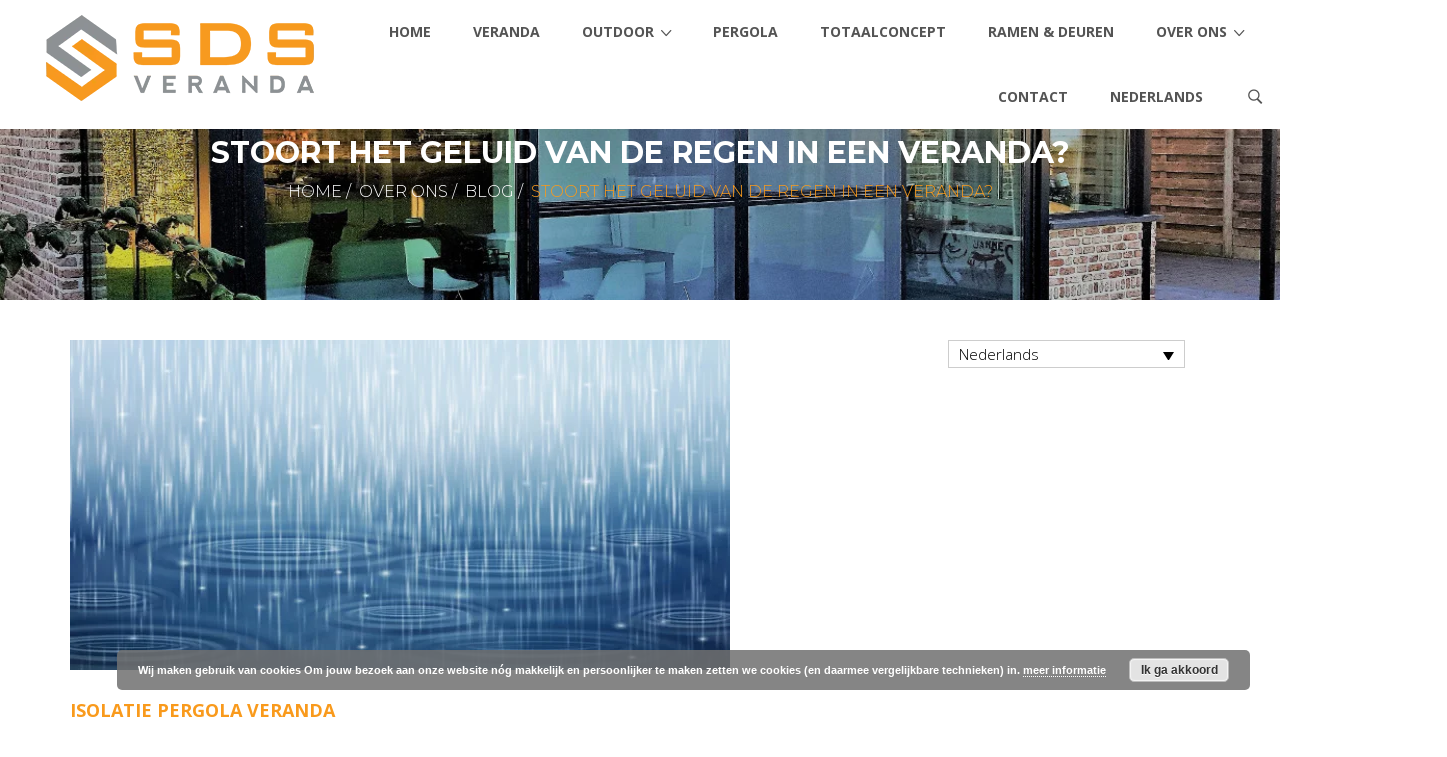

--- FILE ---
content_type: text/css
request_url: https://sdsveranda.be/wp-content/cache/minify/666e4.css?x79479
body_size: 256
content:
@font-face{font-family:"Flaticon Detheme Report";src:url("/wp-content/plugins/hnd-report-post/css/flaticon.eot?x79479");src:url("/wp-content/plugins/hnd-report-post/css/flaticon.eot#iefix") format("embedded-opentype"),
url("/wp-content/plugins/hnd-report-post/css/flaticon.woff?x79479") format("woff"),
url("/wp-content/plugins/hnd-report-post/css/flaticon.ttf?x79479") format("truetype"),
url("/wp-content/plugins/hnd-report-post/css/flaticon.svg?x79479") format("svg");font-weight:normal;font-style:normal}[class^="flaticondr-"]:before,[class*=" flaticondr-"]:before,[class^="flaticondr-"]:after,[class*=" flaticondr-"]:after{font-family:"Flaticon Detheme Report";font-size:20px;font-style:normal}.flaticondr-ai1:before{content:"\e000"}.flaticondr-doc:before{content:"\e001"}.flaticondr-docx1:before{content:"\e002"}.flaticondr-html8:before{content:"\e003"}.flaticondr-jpg2:before{content:"\e004"}.flaticondr-mp34:before{content:"\e005"}.flaticondr-mp42:before{content:"\e006"}.flaticondr-pdf17:before{content:"\e007"}.flaticondr-photoshop:before{content:"\e008"}.flaticondr-png4:before{content:"\e009"}.flaticondr-ppt2:before{content:"\e00a"}.flaticondr-pptx:before{content:"\e00b"}.flaticondr-rar:before{content:"\e00c"}.flaticondr-txt:before{content:"\e00d"}.flaticondr-xls2:before{content:"\e00e"}.flaticondr-xlsx1:before{content:"\e00f"}.flaticondr-xml6:before{content:"\e010"}.flaticondr-zip5:before{content:"\e011"}

--- FILE ---
content_type: text/css
request_url: https://sdsveranda.be/wp-content/cache/minify/c7814.css?x79479
body_size: 903
content:
.wpml-ls-menu-item .wpml-ls-flag{display:inline;vertical-align:baseline;width:18px;height:12px}.wpml-ls-menu-item .wpml-ls-flag+span{margin-left:.3em}.rtl .wpml-ls-menu-item .wpml-ls-flag+span{margin-left:0;margin-right:.3em}#menu-wrap{width:100%;height:30px;position:relative;z-index:100}#menu-wrap
ul{padding:0;margin:0;list-style-type:none}#menu-wrap ul
li{float:left;position:relative}#menu-wrap ul a,
#menu-wrap ul a:visited{display:block;line-height:30px;padding-left:10px;padding-right:20px}#menu-wrap ul
ul{visibility:hidden;position:absolute;height:0;top:30px;left:0;width:149px}#menu-wrap ul ul
li{width:100%}#menu-wrap ul ul a,
#menu-wrap ul ul a:visited{border:0;height:auto;line-height:15px;padding:5px
10px;width:150px}#menu-wrap ul li:hover ul,
#menu-wrap ul a:hover
ul{visibility:visible}#menu-wrap li,
#menu-wrap a,
#menu-wrap
div{padding:0;margin:0}#menu-wrap
li.section{line-height:25px;padding-left:10px;padding-right:11px}#menu-wrap
li.selected_page{line-height:20px}#menu-wrap
li.selected_subpage{line-height:25px;padding-left:10px;padding-right:11px}#menu-wrap li.selected_subpage a,
#menu-wrap li.selected_subpage a:visited{padding-right:0;padding-left:0}#menu-wrap
table{position:absolute;top:0;left:0;border-collapse:collapse}* html #menu-wrap{width:100%;w\idth: 100%}* html #menu-wrap a, * html #menu-wrap a:visited{width:10px;w\idth: 10px;padding-right:20px;white-space:nowrap}* html #menu-wrap ul
ul{top:30px;t\op: 30px}* html #menu-wrap ul ul a, * html #menu-wrap ul ul a:visited{width:150px;w\idth: 128px}.cms-nav-clearit{clear:both;height:0;line-height:0.0;font-size:0}.cms-nav-sub-section{font-weight:bold;font-size:110%;list-style-type:none}ul li.cms-nav-sub-section:before{content:'' !important}.cms-nav-sidebar ul, .cms-nav-sidebar li, .cms-nav-sidebar
a{list-style:none;padding:0;margin:0}.cms-nav-sidebar ul ul,
.cms-nav-sidebar ul li,
.cms-nav-sidebar ul a, .cms-nav-sidebar li ul,
.cms-nav-sidebar li li,
.cms-nav-sidebar li a, .cms-nav-sidebar a ul,
.cms-nav-sidebar a li,
.cms-nav-sidebar a
a{padding:0;margin:0}.cms-nav-sidebar ul li, .cms-nav-sidebar li li, .cms-nav-sidebar a
li{position:relative;margin:4px
8px 2px 8px}#menu-wrap{background-color:#eee}#menu-wrap
ul{background-color:#5798d0}#menu-wrap ul a,
#menu-wrap ul a:visited{text-decoration:none;color:#000;border-right:1px solid #fff}#menu-wrap ul li:hover a,
#menu-wrap ul a:focus,
#menu-wrap ul a:active{background-color:#5798D0;color:#000}#menu-wrap ul ul
a{}#menu-wrap ul ul a, #menu-wrap ul ul a:visited{color:#000}#menu-wrap ul ul a:hover{background:#B3D9FF}#menu-wrap ul ul :hover>a{background:#B3D9FF}#menu-wrap ul ul li
a.selected{background-color:#D0D8F0;color:#004D99}#menu-wrap a:hover,
#menu-wrap ul ul a:hover{color:#000;background:#5798d0}#menu-wrap :hover > a,
#menu-wrap ul ul :hover>a{color:#000;background:#B3D9FF}#menu-wrap a.trigger, #menu-wrap a.trigger:hover, #menu-wrap a.trigger:visited{background-image:url(/wp-content/plugins/wpml-cms-nav/res/img/cms-nav-dark-s.gif?x79479);background-repeat:no-repeat;background-position:right center}#menu-wrap
li{}#menu-wrap
li.section{color:#fff;background-color:#4283b7;font-weight:bold}#menu-wrap
li.selected_page{color:#004D99;background-color:#5798d0}#menu-wrap
li.selected_subpage{color:#004D99;background-color:#B3D9FF}#menu-wrap li.selected_subpage a,
#menu-wrap li.selected_subpage a:visited{background-color:#B3D9FF}#sidebar-navigation
h4{}#sidebar-navigation .cms-nav-sidebar a, #sidebar-navigation .cms-nav-sidebar a:visited{}#sidebar-navigation .cms-nav-sidebar a:hover, #sidebar-navigation .cms-nav-sidebar a:focus, #sidebar-navigation .cms-nav-sidebar a:active{}.cms-nav-sidebar
.selected_page_side{}.cms-nav-bc a, .cms-nav-bc a:visited{}.cms-nav-bc a:hover, .cms-nav-bc a:focus, .cms-nav-bc a:active{}.cms-nav-bc{}

--- FILE ---
content_type: application/x-javascript
request_url: https://sdsveranda.be/wp-content/cache/minify/f78f6.js?x79479
body_size: 29591
content:
;window.Modernizr=function(a,b,c){function w(a){j.cssText=a}function x(a,b){return w(m.join(a+";")+(b||""))}function y(a,b){return typeof a===b}function z(a,b){return!!~(""+a).indexOf(b)}function A(a,b,d){for(var e in a){var f=b[a[e]];if(f!==c)return d===!1?a[e]:y(f,"function")?f.bind(d||b):f}return!1}var d="2.6.2",e={},f=!0,g=b.documentElement,h="modernizr",i=b.createElement(h),j=i.style,k,l={}.toString,m=" -webkit- -moz- -o- -ms- ".split(" "),n={},o={},p={},q=[],r=q.slice,s,t=function(a,c,d,e){var f,i,j,k,l=b.createElement("div"),m=b.body,n=m||b.createElement("body");if(parseInt(d,10))while(d--)j=b.createElement("div"),j.id=e?e[d]:h+(d+1),l.appendChild(j);return f=["&#173;",'<style id="s',h,'">',a,"</style>"].join(""),l.id=h,(m?l:n).innerHTML+=f,n.appendChild(l),m||(n.style.background="",n.style.overflow="hidden",k=g.style.overflow,g.style.overflow="hidden",g.appendChild(n)),i=c(l,a),m?l.parentNode.removeChild(l):(n.parentNode.removeChild(n),g.style.overflow=k),!!i},u={}.hasOwnProperty,v;!y(u,"undefined")&&!y(u.call,"undefined")?v=function(a,b){return u.call(a,b)}:v=function(a,b){return b in a&&y(a.constructor.prototype[b],"undefined")},Function.prototype.bind||(Function.prototype.bind=function(b){var c=this;if(typeof c!="function")throw new TypeError;var d=r.call(arguments,1),e=function(){if(this instanceof e){var a=function(){};a.prototype=c.prototype;var f=new a,g=c.apply(f,d.concat(r.call(arguments)));return Object(g)===g?g:f}return c.apply(b,d.concat(r.call(arguments)))};return e}),n.touch=function(){var c;return"ontouchstart"in a||a.DocumentTouch&&b instanceof DocumentTouch?c=!0:t(["@media (",m.join("touch-enabled),("),h,")","{#modernizr{top:9px;position:absolute}}"].join(""),function(a){c=a.offsetTop===9}),c};for(var B in n)v(n,B)&&(s=B.toLowerCase(),e[s]=n[B](),q.push((e[s]?"":"no-")+s));return e.addTest=function(a,b){if(typeof a=="object")for(var d in a)v(a,d)&&e.addTest(d,a[d]);else{a=a.toLowerCase();if(e[a]!==c)return e;b=typeof b=="function"?b():b,typeof f!="undefined"&&f&&(g.className+=" "+(b?"":"no-")+a),e[a]=b}return e},w(""),i=k=null,function(a,b){function k(a,b){var c=a.createElement("p"),d=a.getElementsByTagName("head")[0]||a.documentElement;return c.innerHTML="x<style>"+b+"</style>",d.insertBefore(c.lastChild,d.firstChild)}function l(){var a=r.elements;return typeof a=="string"?a.split(" "):a}function m(a){var b=i[a[g]];return b||(b={},h++,a[g]=h,i[h]=b),b}function n(a,c,f){c||(c=b);if(j)return c.createElement(a);f||(f=m(c));var g;return f.cache[a]?g=f.cache[a].cloneNode():e.test(a)?g=(f.cache[a]=f.createElem(a)).cloneNode():g=f.createElem(a),g.canHaveChildren&&!d.test(a)?f.frag.appendChild(g):g}function o(a,c){a||(a=b);if(j)return a.createDocumentFragment();c=c||m(a);var d=c.frag.cloneNode(),e=0,f=l(),g=f.length;for(;e<g;e++)d.createElement(f[e]);return d}function p(a,b){b.cache||(b.cache={},b.createElem=a.createElement,b.createFrag=a.createDocumentFragment,b.frag=b.createFrag()),a.createElement=function(c){return r.shivMethods?n(c,a,b):b.createElem(c)},a.createDocumentFragment=Function("h,f","return function(){var n=f.cloneNode(),c=n.createElement;h.shivMethods&&("+l().join().replace(/\w+/g,function(a){return b.createElem(a),b.frag.createElement(a),'c("'+a+'")'})+");return n}")(r,b.frag)}function q(a){a||(a=b);var c=m(a);return r.shivCSS&&!f&&!c.hasCSS&&(c.hasCSS=!!k(a,"article,aside,figcaption,figure,footer,header,hgroup,nav,section{display:block}mark{background:#FF0;color:#000}")),j||p(a,c),a}var c=a.html5||{},d=/^<|^(?:button|map|select|textarea|object|iframe|option|optgroup)$/i,e=/^(?:a|b|code|div|fieldset|h1|h2|h3|h4|h5|h6|i|label|li|ol|p|q|span|strong|style|table|tbody|td|th|tr|ul)$/i,f,g="_html5shiv",h=0,i={},j;(function(){try{var a=b.createElement("a");a.innerHTML="<xyz></xyz>",f="hidden"in a,j=a.childNodes.length==1||function(){b.createElement("a");var a=b.createDocumentFragment();return typeof a.cloneNode=="undefined"||typeof a.createDocumentFragment=="undefined"||typeof a.createElement=="undefined"}()}catch(c){f=!0,j=!0}})();var r={elements:c.elements||"abbr article aside audio bdi canvas data datalist details figcaption figure footer header hgroup mark meter nav output progress section summary time video",shivCSS:c.shivCSS!==!1,supportsUnknownElements:j,shivMethods:c.shivMethods!==!1,type:"default",shivDocument:q,createElement:n,createDocumentFragment:o};a.html5=r,q(b)}(this,b),e._version=d,e._prefixes=m,e.testStyles=t,g.className=g.className.replace(/(^|\s)no-js(\s|$)/,"$1$2")+(f?" js "+q.join(" "):""),e}(this,this.document),function(a,b,c){function d(a){return"[object Function]"==o.call(a)}function e(a){return"string"==typeof a}function f(){}function g(a){return!a||"loaded"==a||"complete"==a||"uninitialized"==a}function h(){var a=p.shift();q=1,a?a.t?m(function(){("c"==a.t?B.injectCss:B.injectJs)(a.s,0,a.a,a.x,a.e,1)},0):(a(),h()):q=0}function i(a,c,d,e,f,i,j){function k(b){if(!o&&g(l.readyState)&&(u.r=o=1,!q&&h(),l.onload=l.onreadystatechange=null,b)){"img"!=a&&m(function(){t.removeChild(l)},50);for(var d in y[c])y[c].hasOwnProperty(d)&&y[c][d].onload()}}var j=j||B.errorTimeout,l=b.createElement(a),o=0,r=0,u={t:d,s:c,e:f,a:i,x:j};1===y[c]&&(r=1,y[c]=[]),"object"==a?l.data=c:(l.src=c,l.type=a),l.width=l.height="0",l.onerror=l.onload=l.onreadystatechange=function(){k.call(this,r)},p.splice(e,0,u),"img"!=a&&(r||2===y[c]?(t.insertBefore(l,s?null:n),m(k,j)):y[c].push(l))}function j(a,b,c,d,f){return q=0,b=b||"j",e(a)?i("c"==b?v:u,a,b,this.i++,c,d,f):(p.splice(this.i++,0,a),1==p.length&&h()),this}function k(){var a=B;return a.loader={load:j,i:0},a}var l=b.documentElement,m=a.setTimeout,n=b.getElementsByTagName("script")[0],o={}.toString,p=[],q=0,r="MozAppearance"in l.style,s=r&&!!b.createRange().compareNode,t=s?l:n.parentNode,l=a.opera&&"[object Opera]"==o.call(a.opera),l=!!b.attachEvent&&!l,u=r?"object":l?"script":"img",v=l?"script":u,w=Array.isArray||function(a){return"[object Array]"==o.call(a)},x=[],y={},z={timeout:function(a,b){return b.length&&(a.timeout=b[0]),a}},A,B;B=function(a){function b(a){var a=a.split("!"),b=x.length,c=a.pop(),d=a.length,c={url:c,origUrl:c,prefixes:a},e,f,g;for(f=0;f<d;f++)g=a[f].split("="),(e=z[g.shift()])&&(c=e(c,g));for(f=0;f<b;f++)c=x[f](c);return c}function g(a,e,f,g,h){var i=b(a),j=i.autoCallback;i.url.split(".").pop().split("?").shift(),i.bypass||(e&&(e=d(e)?e:e[a]||e[g]||e[a.split("/").pop().split("?")[0]]),i.instead?i.instead(a,e,f,g,h):(y[i.url]?i.noexec=!0:y[i.url]=1,f.load(i.url,i.forceCSS||!i.forceJS&&"css"==i.url.split(".").pop().split("?").shift()?"c":c,i.noexec,i.attrs,i.timeout),(d(e)||d(j))&&f.load(function(){k(),e&&e(i.origUrl,h,g),j&&j(i.origUrl,h,g),y[i.url]=2})))}function h(a,b){function c(a,c){if(a){if(e(a))c||(j=function(){var a=[].slice.call(arguments);k.apply(this,a),l()}),g(a,j,b,0,h);else if(Object(a)===a)for(n in m=function(){var b=0,c;for(c in a)a.hasOwnProperty(c)&&b++;return b}(),a)a.hasOwnProperty(n)&&(!c&&!--m&&(d(j)?j=function(){var a=[].slice.call(arguments);k.apply(this,a),l()}:j[n]=function(a){return function(){var b=[].slice.call(arguments);a&&a.apply(this,b),l()}}(k[n])),g(a[n],j,b,n,h))}else!c&&l()}var h=!!a.test,i=a.load||a.both,j=a.callback||f,k=j,l=a.complete||f,m,n;c(h?a.yep:a.nope,!!i),i&&c(i)}var i,j,l=this.yepnope.loader;if(e(a))g(a,0,l,0);else if(w(a))for(i=0;i<a.length;i++)j=a[i],e(j)?g(j,0,l,0):w(j)?B(j):Object(j)===j&&h(j,l);else Object(a)===a&&h(a,l)},B.addPrefix=function(a,b){z[a]=b},B.addFilter=function(a){x.push(a)},B.errorTimeout=1e4,null==b.readyState&&b.addEventListener&&(b.readyState="loading",b.addEventListener("DOMContentLoaded",A=function(){b.removeEventListener("DOMContentLoaded",A,0),b.readyState="complete"},0)),a.yepnope=k(),a.yepnope.executeStack=h,a.yepnope.injectJs=function(a,c,d,e,i,j){var k=b.createElement("script"),l,o,e=e||B.errorTimeout;k.src=a;for(o in d)k.setAttribute(o,d[o]);c=j?h:c||f,k.onreadystatechange=k.onload=function(){!l&&g(k.readyState)&&(l=1,c(),k.onload=k.onreadystatechange=null)},m(function(){l||(l=1,c(1))},e),i?k.onload():n.parentNode.insertBefore(k,n)},a.yepnope.injectCss=function(a,c,d,e,g,i){var e=b.createElement("link"),j,c=i?h:c||f;e.href=a,e.rel="stylesheet",e.type="text/css";for(j in d)e.setAttribute(j,d[j]);g||(n.parentNode.insertBefore(e,n),m(c,0))}}(this,document),Modernizr.load=function(){yepnope.apply(window,[].slice.call(arguments,0))};;+function(t){"use strict";var i=function(e,o){this.options=t.extend({},i.DEFAULTS,o),this.$window=t(window).on("scroll.bs.affix.data-api",t.proxy(this.checkPosition,this)).on("click.bs.affix.data-api",t.proxy(this.checkPositionWithEventLoop,this)),this.$element=t(e),this.affixed=this.unpin=this.pinnedOffset=null,this.checkPosition()};i.RESET="affix affix-top affix-bottom",i.DEFAULTS={offset:0},i.prototype.getPinnedOffset=function(){if(this.pinnedOffset)return this.pinnedOffset;this.$element.removeClass(i.RESET).addClass("affix");var t=this.$window.scrollTop(),e=this.$element.offset();return this.pinnedOffset=e.top-t},i.prototype.checkPositionWithEventLoop=function(){setTimeout(t.proxy(this.checkPosition,this),1)},i.prototype.checkPosition=function(){if(this.$element.is(":visible")){var e=t(document).height(),o=this.$window.scrollTop(),f=this.$element.offset(),n=this.options.offset,s=n.top,h=n.bottom;"top"==this.affixed&&(f.top+=o),"object"!=typeof n&&(h=s=n),"function"==typeof s&&(s=n.top(this.$element)),"function"==typeof h&&(h=n.bottom(this.$element));var a=null!=this.unpin&&o+this.unpin<=f.top?!1:null!=h&&f.top+this.$element.height()>=e-h?"bottom":null!=s&&s>=o?"top":!1;if(this.affixed!==a){this.unpin&&this.$element.css("top","");var p="affix"+(a?"-"+a:""),c=t.Event(p+".bs.affix");this.$element.trigger(c),c.isDefaultPrevented()||(this.affixed=a,this.unpin="bottom"==a?this.getPinnedOffset():null,this.$element.removeClass(i.RESET).addClass(p).trigger(t.Event(p.replace("affix","affixed"))),"bottom"==a&&this.$element.offset({top:e-h-this.$element.height()}))}}};var e=t.fn.affix;t.fn.affix=function(e){return this.each(function(){var o=t(this),f=o.data("bs.affix"),n="object"==typeof e&&e;f||o.data("bs.affix",f=new i(this,n)),"string"==typeof e&&f[e]()})},t.fn.affix.Constructor=i,t.fn.affix.noConflict=function(){return t.fn.affix=e,this},t(window).on("load",function(){t('[data-spy="affix"]').each(function(){var i=t(this),e=i.data();e.offset=e.offset||{},e.offsetBottom&&(e.offset.bottom=e.offsetBottom),e.offsetTop&&(e.offset.top=e.offsetTop),i.affix(e)})})}(jQuery);+function(n){"use strict";function t(){var n=document.createElement("bootstrap"),t={WebkitTransition:"webkitTransitionEnd",MozTransition:"transitionend",OTransition:"oTransitionEnd otransitionend",transition:"transitionend"};for(var i in t)if(void 0!==n.style[i])return{end:t[i]};return!1}n.fn.emulateTransitionEnd=function(t){var i=!1,r=this;n(this).one(n.support.transition.end,function(){i=!0});var o=function(){i||n(r).trigger(n.support.transition.end)};return setTimeout(o,t),this},n(function(){n.support.transition=t()})}(jQuery);+function(t){"use strict";var e=function(t,e){this.type=this.options=this.enabled=this.timeout=this.hoverState=this.$element=null,this.init("tooltip",t,e)};e.DEFAULTS={animation:!0,placement:"top",selector:!1,template:'<div class="tooltip"><div class="tooltip-arrow"></div><div class="tooltip-inner"></div></div>',trigger:"hover focus",title:"",delay:0,html:!1,container:!1},e.prototype.init=function(e,i,o){this.enabled=!0,this.type=e,this.$element=t(i),this.options=this.getOptions(o);for(var n=this.options.trigger.split(" "),s=n.length;s--;){var r=n[s];if("click"==r)this.$element.on("click."+this.type,this.options.selector,t.proxy(this.toggle,this));else if("manual"!=r){var a="hover"==r?"mouseenter":"focusin",p="hover"==r?"mouseleave":"focusout";this.$element.on(a+"."+this.type,this.options.selector,t.proxy(this.enter,this)),this.$element.on(p+"."+this.type,this.options.selector,t.proxy(this.leave,this))}}this.options.selector?this._options=t.extend({},this.options,{trigger:"manual",selector:""}):this.fixTitle()},e.prototype.getDefaults=function(){return e.DEFAULTS},e.prototype.getOptions=function(e){return e=t.extend({},this.getDefaults(),this.$element.data(),e),e.delay&&"number"==typeof e.delay&&(e.delay={show:e.delay,hide:e.delay}),e},e.prototype.getDelegateOptions=function(){var e={},i=this.getDefaults();return this._options&&t.each(this._options,function(t,o){i[t]!=o&&(e[t]=o)}),e},e.prototype.enter=function(e){var i=e instanceof this.constructor?e:t(e.currentTarget)[this.type](this.getDelegateOptions()).data("bs."+this.type);return clearTimeout(i.timeout),i.hoverState="in",i.options.delay&&i.options.delay.show?(i.timeout=setTimeout(function(){"in"==i.hoverState&&i.show()},i.options.delay.show),void 0):i.show()},e.prototype.leave=function(e){var i=e instanceof this.constructor?e:t(e.currentTarget)[this.type](this.getDelegateOptions()).data("bs."+this.type);return clearTimeout(i.timeout),i.hoverState="out",i.options.delay&&i.options.delay.hide?(i.timeout=setTimeout(function(){"out"==i.hoverState&&i.hide()},i.options.delay.hide),void 0):i.hide()},e.prototype.show=function(){var e=t.Event("show.bs."+this.type);if(this.hasContent()&&this.enabled){if(this.$element.trigger(e),e.isDefaultPrevented())return;var i=this,o=this.tip();this.setContent(),this.options.animation&&o.addClass("fade");var n="function"==typeof this.options.placement?this.options.placement.call(this,o[0],this.$element[0]):this.options.placement,s=/\s?auto?\s?/i,r=s.test(n);r&&(n=n.replace(s,"")||"top"),o.detach().css({top:0,left:0,display:"block"}).addClass(n),this.options.container?o.appendTo(this.options.container):o.insertAfter(this.$element);var a=this.getPosition(),p=o[0].offsetWidth,h=o[0].offsetHeight;if(r){var l=this.$element.parent(),f=n,u=document.documentElement.scrollTop||document.body.scrollTop,d="body"==this.options.container?window.innerWidth:l.outerWidth(),c="body"==this.options.container?window.innerHeight:l.outerHeight(),y="body"==this.options.container?0:l.offset().left;n="bottom"==n&&a.top+a.height+h-u>c?"top":"top"==n&&a.top-u-h<0?"bottom":"right"==n&&a.right+p>d?"left":"left"==n&&a.left-p<y?"right":n,o.removeClass(f).addClass(n)}var g=this.getCalculatedOffset(n,a,p,h);this.applyPlacement(g,n),this.hoverState=null;var m=function(){i.$element.trigger("shown.bs."+i.type)};t.support.transition&&this.$tip.hasClass("fade")?o.one(t.support.transition.end,m).emulateTransitionEnd(150):m()}},e.prototype.applyPlacement=function(e,i){var o,n=this.tip(),s=n[0].offsetWidth,r=n[0].offsetHeight,a=parseInt(n.css("margin-top"),10),p=parseInt(n.css("margin-left"),10);isNaN(a)&&(a=0),isNaN(p)&&(p=0),e.top=e.top+a,e.left=e.left+p,t.offset.setOffset(n[0],t.extend({using:function(t){n.css({top:Math.round(t.top),left:Math.round(t.left)})}},e),0),n.addClass("in");var h=n[0].offsetWidth,l=n[0].offsetHeight;if("top"==i&&l!=r&&(o=!0,e.top=e.top+r-l),/bottom|top/.test(i)){var f=0;e.left<0&&(f=-2*e.left,e.left=0,n.offset(e),h=n[0].offsetWidth,l=n[0].offsetHeight),this.replaceArrow(f-s+h,h,"left")}else this.replaceArrow(l-r,l,"top");o&&n.offset(e)},e.prototype.replaceArrow=function(t,e,i){this.arrow().css(i,t?50*(1-t/e)+"%":"")},e.prototype.setContent=function(){var t=this.tip(),e=this.getTitle();t.find(".tooltip-inner")[this.options.html?"html":"text"](e),t.removeClass("fade in top bottom left right")},e.prototype.hide=function(){function e(){"in"!=i.hoverState&&o.detach(),i.$element.trigger("hidden.bs."+i.type)}var i=this,o=this.tip(),n=t.Event("hide.bs."+this.type);return this.$element.trigger(n),n.isDefaultPrevented()?void 0:(o.removeClass("in"),t.support.transition&&this.$tip.hasClass("fade")?o.one(t.support.transition.end,e).emulateTransitionEnd(150):e(),this.hoverState=null,this)},e.prototype.fixTitle=function(){var t=this.$element;(t.attr("title")||"string"!=typeof t.attr("data-original-title"))&&t.attr("data-original-title",t.attr("title")||"").attr("title","")},e.prototype.hasContent=function(){return this.getTitle()},e.prototype.getPosition=function(){var e=this.$element[0];return t.extend({},"function"==typeof e.getBoundingClientRect?e.getBoundingClientRect():{width:e.offsetWidth,height:e.offsetHeight},this.$element.offset())},e.prototype.getCalculatedOffset=function(t,e,i,o){return"bottom"==t?{top:e.top+e.height,left:e.left+e.width/2-i/2}:"top"==t?{top:e.top-o,left:e.left+e.width/2-i/2}:"left"==t?{top:e.top+e.height/2-o/2,left:e.left-i}:{top:e.top+e.height/2-o/2,left:e.left+e.width}},e.prototype.getTitle=function(){var t,e=this.$element,i=this.options;return t=e.attr("data-original-title")||("function"==typeof i.title?i.title.call(e[0]):i.title)},e.prototype.tip=function(){return this.$tip=this.$tip||t(this.options.template)},e.prototype.arrow=function(){return this.$arrow=this.$arrow||this.tip().find(".tooltip-arrow")},e.prototype.validate=function(){this.$element[0].parentNode||(this.hide(),this.$element=null,this.options=null)},e.prototype.enable=function(){this.enabled=!0},e.prototype.disable=function(){this.enabled=!1},e.prototype.toggleEnabled=function(){this.enabled=!this.enabled},e.prototype.toggle=function(e){var i=e?t(e.currentTarget)[this.type](this.getDelegateOptions()).data("bs."+this.type):this;i.tip().hasClass("in")?i.leave(i):i.enter(i)},e.prototype.destroy=function(){clearTimeout(this.timeout),this.hide().$element.off("."+this.type).removeData("bs."+this.type)};var i=t.fn.tooltip;t.fn.tooltip=function(i){return this.each(function(){var o=t(this),n=o.data("bs.tooltip"),s="object"==typeof i&&i;(n||"destroy"!=i)&&(n||o.data("bs.tooltip",n=new e(this,s)),"string"==typeof i&&n[i]())})},t.fn.tooltip.Constructor=e,t.fn.tooltip.noConflict=function(){return t.fn.tooltip=i,this}}(jQuery);+function(t){"use strict";var e='[data-dismiss="alert"]',a=function(a){t(a).on("click",e,this.close)};a.prototype.close=function(e){function a(){s.trigger("closed.bs.alert").remove()}var r=t(this),n=r.attr("data-target");n||(n=r.attr("href"),n=n&&n.replace(/.*(?=#[^\s]*$)/,""));var s=t(n);e&&e.preventDefault(),s.length||(s=r.hasClass("alert")?r:r.parent()),s.trigger(e=t.Event("close.bs.alert")),e.isDefaultPrevented()||(s.removeClass("in"),t.support.transition&&s.hasClass("fade")?s.one(t.support.transition.end,a).emulateTransitionEnd(150):a())};var r=t.fn.alert;t.fn.alert=function(e){return this.each(function(){var r=t(this),n=r.data("bs.alert");n||r.data("bs.alert",n=new a(this)),"string"==typeof e&&n[e].call(r)})},t.fn.alert.Constructor=a,t.fn.alert.noConflict=function(){return t.fn.alert=r,this},t(document).on("click.bs.alert.data-api",e,a.prototype.close)}(jQuery);+function(t){"use strict";var e=function(n,o){this.$element=t(n),this.options=t.extend({},e.DEFAULTS,o),this.isLoading=!1};e.DEFAULTS={loadingText:"loading..."},e.prototype.setState=function(e){var n="disabled",o=this.$element,i=o.is("input")?"val":"html",s=o.data();e+="Text",s.resetText||o.data("resetText",o[i]()),o[i](s[e]||this.options[e]),setTimeout(t.proxy(function(){"loadingText"==e?(this.isLoading=!0,o.addClass(n).attr(n,n)):this.isLoading&&(this.isLoading=!1,o.removeClass(n).removeAttr(n))},this),0)},e.prototype.toggle=function(){var t=!0,e=this.$element.closest('[data-toggle="buttons"]');if(e.length){var n=this.$element.find("input");"radio"==n.prop("type")&&(n.prop("checked")&&this.$element.hasClass("active")?t=!1:e.find(".active").removeClass("active")),t&&n.prop("checked",!this.$element.hasClass("active")).trigger("change")}t&&this.$element.toggleClass("active")};var n=t.fn.button;t.fn.button=function(n){return this.each(function(){var o=t(this),i=o.data("bs.button"),s="object"==typeof n&&n;i||o.data("bs.button",i=new e(this,s)),"toggle"==n?i.toggle():n&&i.setState(n)})},t.fn.button.Constructor=e,t.fn.button.noConflict=function(){return t.fn.button=n,this},t(document).on("click.bs.button.data-api","[data-toggle^=button]",function(e){var n=t(e.target);n.hasClass("btn")||(n=n.closest(".btn")),n.button("toggle"),e.preventDefault()})}(jQuery);+function(t){"use strict";var e=function(e,i){this.$element=t(e),this.$indicators=this.$element.find(".carousel-indicators"),this.options=i,this.paused=this.sliding=this.interval=this.$active=this.$items=null,"hover"==this.options.pause&&this.$element.on("mouseenter",t.proxy(this.pause,this)).on("mouseleave",t.proxy(this.cycle,this))};e.DEFAULTS={interval:5e3,pause:"hover",wrap:!0},e.prototype.cycle=function(e){return e||(this.paused=!1),this.interval&&clearInterval(this.interval),this.options.interval&&!this.paused&&(this.interval=setInterval(t.proxy(this.next,this),this.options.interval)),this},e.prototype.getActiveIndex=function(){return this.$active=this.$element.find(".item.active"),this.$items=this.$active.parent().children(),this.$items.index(this.$active)},e.prototype.to=function(e){var i=this,s=this.getActiveIndex();return e>this.$items.length-1||0>e?void 0:this.sliding?this.$element.one("slid.bs.carousel",function(){i.to(e)}):s==e?this.pause().cycle():this.slide(e>s?"next":"prev",t(this.$items[e]))},e.prototype.pause=function(e){return e||(this.paused=!0),this.$element.find(".next, .prev").length&&t.support.transition&&(this.$element.trigger(t.support.transition.end),this.cycle(!0)),this.interval=clearInterval(this.interval),this},e.prototype.next=function(){return this.sliding?void 0:this.slide("next")},e.prototype.prev=function(){return this.sliding?void 0:this.slide("prev")},e.prototype.slide=function(e,i){var s=this.$element.find(".item.active"),n=i||s[e](),a=this.interval,r="next"==e?"left":"right",o="next"==e?"first":"last",l=this;if(!n.length){if(!this.options.wrap)return;n=this.$element.find(".item")[o]()}if(n.hasClass("active"))return this.sliding=!1;var c=t.Event("slide.bs.carousel",{relatedTarget:n[0],direction:r});return this.$element.trigger(c),c.isDefaultPrevented()?void 0:(this.sliding=!0,a&&this.pause(),this.$indicators.length&&(this.$indicators.find(".active").removeClass("active"),this.$element.one("slid.bs.carousel",function(){var e=t(l.$indicators.children()[l.getActiveIndex()]);e&&e.addClass("active")})),t.support.transition&&this.$element.hasClass("slide")?(n.addClass(e),n[0].offsetWidth,s.addClass(r),n.addClass(r),s.one(t.support.transition.end,function(){n.removeClass([e,r].join(" ")).addClass("active"),s.removeClass(["active",r].join(" ")),l.sliding=!1,setTimeout(function(){l.$element.trigger("slid.bs.carousel")},0)}).emulateTransitionEnd(1e3*s.css("transition-duration").slice(0,-1))):(s.removeClass("active"),n.addClass("active"),this.sliding=!1,this.$element.trigger("slid.bs.carousel")),a&&this.cycle(),this)};var i=t.fn.carousel;t.fn.carousel=function(i){return this.each(function(){var s=t(this),n=s.data("bs.carousel"),a=t.extend({},e.DEFAULTS,s.data(),"object"==typeof i&&i),r="string"==typeof i?i:a.slide;n||s.data("bs.carousel",n=new e(this,a)),"number"==typeof i?n.to(i):r?n[r]():a.interval&&n.pause().cycle()})},t.fn.carousel.Constructor=e,t.fn.carousel.noConflict=function(){return t.fn.carousel=i,this},t(document).on("click.bs.carousel.data-api","[data-slide], [data-slide-to]",function(e){var i,s=t(this),n=t(s.attr("data-target")||(i=s.attr("href"))&&i.replace(/.*(?=#[^\s]+$)/,"")),a=t.extend({},n.data(),s.data()),r=s.attr("data-slide-to");r&&(a.interval=!1),n.carousel(a),(r=s.attr("data-slide-to"))&&n.data("bs.carousel").to(r),e.preventDefault()}),t(window).on("load",function(){t('[data-ride="carousel"]').each(function(){var e=t(this);e.carousel(e.data())})})}(jQuery);+function(t){"use strict";var e=function(s,n){this.$element=t(s),this.options=t.extend({},e.DEFAULTS,n),this.transitioning=null,this.options.parent&&(this.$parent=t(this.options.parent)),this.options.toggle&&this.toggle()};e.DEFAULTS={toggle:!0},e.prototype.dimension=function(){var t=this.$element.hasClass("width");return t?"width":"height"},e.prototype.show=function(){if(!this.transitioning&&!this.$element.hasClass("in")){var e=t.Event("show.bs.collapse");if(this.$element.trigger(e),!e.isDefaultPrevented()){var s=this.$parent&&this.$parent.find("> .panel > .in");if(s&&s.length){var n=s.data("bs.collapse");if(n&&n.transitioning)return;s.collapse("hide"),n||s.data("bs.collapse",null)}var i=this.dimension();this.$element.removeClass("collapse").addClass("collapsing")[i](0),this.transitioning=1;var a=function(){this.$element.removeClass("collapsing").addClass("collapse in")[i]("auto"),this.transitioning=0,this.$element.trigger("shown.bs.collapse"),this.$element.prev().children(".btn-accordion").html('<i class="icon-minus-1"></i>'),this.$element.prev().children(".btn-accordion").addClass("opened"),this.$element.prev().addClass("openedup")};if(!t.support.transition)return a.call(this);var l=t.camelCase(["scroll",i].join("-"));this.$element.one(t.support.transition.end,t.proxy(a,this)).emulateTransitionEnd(350)[i](this.$element[0][l])}}},e.prototype.hide=function(){if(!this.transitioning&&this.$element.hasClass("in")){var e=t.Event("hide.bs.collapse");if(this.$element.trigger(e),!e.isDefaultPrevented()){var s=this.dimension();this.$element[s](this.$element[s]())[0].offsetHeight,this.$element.addClass("collapsing").removeClass("collapse").removeClass("in"),this.transitioning=1;var n=function(){this.transitioning=0,this.$element.trigger("hidden.bs.collapse").removeClass("collapsing").addClass("collapse"),this.$element.prev().children(".btn-accordion").html('<i class="icon-plus-1"></i>'),this.$element.prev().children(".btn-accordion").removeClass("opened"),this.$element.prev().removeClass("openedup")};return t.support.transition?(this.$element[s](0).one(t.support.transition.end,t.proxy(n,this)).emulateTransitionEnd(350),void 0):n.call(this)}}},e.prototype.toggle=function(){this[this.$element.hasClass("in")?"hide":"show"]()};var s=t.fn.collapse;t.fn.collapse=function(s){return this.each(function(){var n=t(this),i=n.data("bs.collapse"),a=t.extend({},e.DEFAULTS,n.data(),"object"==typeof s&&s);!i&&a.toggle&&"show"==s&&(s=!s),i||n.data("bs.collapse",i=new e(this,a)),"string"==typeof s&&i[s]()})},t.fn.collapse.Constructor=e,t.fn.collapse.noConflict=function(){return t.fn.collapse=s,this},t(document).on("click.bs.collapse.data-api","[data-toggle=collapse]",function(e){var s,n=t(this),i=n.attr("data-target")||e.preventDefault()||(s=n.attr("href"))&&s.replace(/.*(?=#[^\s]+$)/,""),a=t(i),l=a.data("bs.collapse"),o=l?"toggle":n.data(),r=n.attr("data-parent"),h=r&&t(r);l&&l.transitioning||(h&&h.find('[data-toggle=collapse][data-parent="'+r+'"]').not(n).addClass("collapsed"),n[a.hasClass("in")?"addClass":"removeClass"]("collapsed")),a.collapse(o)})}(jQuery);+function(o){"use strict";function t(t){o(e).remove(),o(r).each(function(){var e=n(o(this)),r={relatedTarget:this};e.hasClass("open")&&(e.trigger(t=o.Event("hide.bs.dropdown",r)),t.isDefaultPrevented()||e.removeClass("open").trigger("hidden.bs.dropdown",r))})}function n(t){var n=t.attr("data-target");n||(n=t.attr("href"),n=n&&/#[A-Za-z]/.test(n)&&n.replace(/.*(?=#[^\s]*$)/,""));var e=n&&o(n);return e&&e.length?e:t.parent()}var e=".dropdown-backdrop",r="[data-toggle=dropdown]",d=function(t){o(t).on("click.bs.dropdown",this.toggle)};d.prototype.toggle=function(e){var r=o(this);if(!r.is(".disabled, :disabled")){var d=n(r),a=d.hasClass("open");if(t(),!a){"ontouchstart"in document.documentElement&&!d.closest(".navbar-nav").length&&o('<div class="dropdown-backdrop"/>').insertAfter(o(this)).on("click",t);var i={relatedTarget:this};if(d.trigger(e=o.Event("show.bs.dropdown",i)),e.isDefaultPrevented())return;d.toggleClass("open").trigger("shown.bs.dropdown",i),r.focus()}return!1}},d.prototype.keydown=function(t){if(/(38|40|27)/.test(t.keyCode)){var e=o(this);if(t.preventDefault(),t.stopPropagation(),!e.is(".disabled, :disabled")){var d=n(e),a=d.hasClass("open");if(!a||a&&27==t.keyCode)return 27==t.which&&d.find(r).focus(),e.click();var i=" li:not(.divider):visible a",s=d.find("[role=menu]"+i+", [role=listbox]"+i);if(s.length){var p=s.index(s.filter(":focus"));38==t.keyCode&&p>0&&p--,40==t.keyCode&&p<s.length-1&&p++,~p||(p=0),s.eq(p).focus()}}}};var a=o.fn.dropdown;o.fn.dropdown=function(t){return this.each(function(){var n=o(this),e=n.data("bs.dropdown");e||n.data("bs.dropdown",e=new d(this)),"string"==typeof t&&e[t].call(n)})},o.fn.dropdown.Constructor=d,o.fn.dropdown.noConflict=function(){return o.fn.dropdown=a,this},o(document).on("click.bs.dropdown.data-api",t).on("click.bs.dropdown.data-api",".dropdown form",function(o){o.stopPropagation()}).on("click.bs.dropdown.data-api",r,d.prototype.toggle).on("keydown.bs.dropdown.data-api",r+", [role=menu], [role=listbox]",d.prototype.keydown)}(jQuery);+function(t){"use strict";var e=function(e,o){this.options=o,this.$element=t(e),this.$backdrop=this.isShown=null,this.options.remote&&this.$element.find(".modal-content").load(this.options.remote,t.proxy(function(){this.$element.trigger("loaded.bs.modal")},this))};e.DEFAULTS={backdrop:!0,keyboard:!0,show:!0},e.prototype.toggle=function(t){return this[this.isShown?"hide":"show"](t)},e.prototype.show=function(e){var o=this,s=t.Event("show.bs.modal",{relatedTarget:e});this.$element.trigger(s),this.isShown||s.isDefaultPrevented()||(this.isShown=!0,this.escape(),this.$element.on("click.dismiss.bs.modal",'[data-dismiss="modal"]',t.proxy(this.hide,this)),this.backdrop(function(){var s=t.support.transition&&o.$element.hasClass("fade");o.$element.parent().length||o.$element.appendTo(document.body),o.$element.show().scrollTop(0),s&&o.$element[0].offsetWidth,o.$element.addClass("in").attr("aria-hidden",!1),o.enforceFocus();var i=t.Event("shown.bs.modal",{relatedTarget:e});s?o.$element.find(".modal-dialog").one(t.support.transition.end,function(){o.$element.focus().trigger(i)}).emulateTransitionEnd(300):o.$element.focus().trigger(i)}))},e.prototype.hide=function(e){e&&e.preventDefault(),e=t.Event("hide.bs.modal"),this.$element.trigger(e),this.isShown&&!e.isDefaultPrevented()&&(this.isShown=!1,this.escape(),t(document).off("focusin.bs.modal"),this.$element.removeClass("in").attr("aria-hidden",!0).off("click.dismiss.bs.modal"),t.support.transition&&this.$element.hasClass("fade")?this.$element.one(t.support.transition.end,t.proxy(this.hideModal,this)).emulateTransitionEnd(300):this.hideModal())},e.prototype.enforceFocus=function(){t(document).off("focusin.bs.modal").on("focusin.bs.modal",t.proxy(function(t){this.$element[0]===t.target||this.$element.has(t.target).length||this.$element.focus()},this))},e.prototype.escape=function(){this.isShown&&this.options.keyboard?this.$element.on("keyup.dismiss.bs.modal",t.proxy(function(t){27==t.which&&this.hide()},this)):this.isShown||this.$element.off("keyup.dismiss.bs.modal")},e.prototype.hideModal=function(){var t=this;this.$element.hide(),this.backdrop(function(){t.removeBackdrop(),t.$element.trigger("hidden.bs.modal")})},e.prototype.removeBackdrop=function(){this.$backdrop&&this.$backdrop.remove(),this.$backdrop=null},e.prototype.backdrop=function(e){var o=this.$element.hasClass("fade")?"fade":"";if(this.isShown&&this.options.backdrop){var s=t.support.transition&&o;if(this.$backdrop=t('<div class="modal-backdrop '+o+'" />').appendTo(document.body),this.$element.on("click.dismiss.bs.modal",t.proxy(function(t){t.target===t.currentTarget&&("static"==this.options.backdrop?this.$element[0].focus.call(this.$element[0]):this.hide.call(this))},this)),s&&this.$backdrop[0].offsetWidth,this.$backdrop.addClass("in"),!e)return;s?this.$backdrop.one(t.support.transition.end,e).emulateTransitionEnd(150):e()}else!this.isShown&&this.$backdrop?(this.$backdrop.removeClass("in"),t.support.transition&&this.$element.hasClass("fade")?this.$backdrop.one(t.support.transition.end,e).emulateTransitionEnd(150):e()):e&&e()};var o=t.fn.modal;t.fn.modal=function(o,s){return this.each(function(){var i=t(this),n=i.data("bs.modal"),a=t.extend({},e.DEFAULTS,i.data(),"object"==typeof o&&o);n||i.data("bs.modal",n=new e(this,a)),"string"==typeof o?n[o](s):a.show&&n.show(s)})},t.fn.modal.Constructor=e,t.fn.modal.noConflict=function(){return t.fn.modal=o,this},t(document).on("click.bs.modal.data-api",'[data-toggle="modal"]',function(e){var o=t(this),s=o.attr("href"),i=t(o.attr("data-target")||s&&s.replace(/.*(?=#[^\s]+$)/,"")),n=i.data("bs.modal")?"toggle":t.extend({remote:!/#/.test(s)&&s},i.data(),o.data());o.is("a")&&e.preventDefault(),i.modal(n,this).one("hide",function(){o.is(":visible")&&o.focus()})}),t(document).on("show.bs.modal",".modal",function(){t(document.body).addClass("modal-open")}).on("hidden.bs.modal",".modal",function(){t(document.body).removeClass("modal-open")})}(jQuery);+function(t){"use strict";var o=function(t,o){this.init("popover",t,o)};if(!t.fn.tooltip)throw new Error("Popover requires tooltip.js");o.DEFAULTS=t.extend({},t.fn.tooltip.Constructor.DEFAULTS,{placement:"right",trigger:"click",content:"",template:'<div class="popover"><div class="arrow"></div><h3 class="popover-title"></h3><div class="popover-content"></div></div>'}),o.prototype=t.extend({},t.fn.tooltip.Constructor.prototype),o.prototype.constructor=o,o.prototype.getDefaults=function(){return o.DEFAULTS},o.prototype.setContent=function(){var t=this.tip(),o=this.getTitle(),e=this.getContent();t.find(".popover-title")[this.options.html?"html":"text"](o),t.find(".popover-content")[this.options.html?"string"==typeof e?"html":"append":"text"](e),t.removeClass("fade top bottom left right in"),t.find(".popover-title").html()||t.find(".popover-title").hide()},o.prototype.hasContent=function(){return this.getTitle()||this.getContent()},o.prototype.getContent=function(){var t=this.$element,o=this.options;return t.attr("data-content")||("function"==typeof o.content?o.content.call(t[0]):o.content)},o.prototype.arrow=function(){return this.$arrow=this.$arrow||this.tip().find(".arrow")},o.prototype.tip=function(){return this.$tip||(this.$tip=t(this.options.template)),this.$tip};var e=t.fn.popover;t.fn.popover=function(e){return this.each(function(){var n=t(this),r=n.data("bs.popover"),i="object"==typeof e&&e;(r||"destroy"!=e)&&(r||n.data("bs.popover",r=new o(this,i)),"string"==typeof e&&r[e]())})},t.fn.popover.Constructor=o,t.fn.popover.noConflict=function(){return t.fn.popover=e,this}}(jQuery);+function(t){"use strict";var a=function(a){this.element=t(a)};a.prototype.show=function(){var a=this.element,e=a.closest("ul:not(.dropdown-menu)"),n=a.data("target");if(n||(n=a.attr("href"),n=n&&n.replace(/.*(?=#[^\s]*$)/,"")),!a.parent("li").hasClass("active")){var i=e.find(".active:last a")[0],s=t.Event("show.bs.tab",{relatedTarget:i});if(a.trigger(s),!s.isDefaultPrevented()){var o=t(n);this.activate(a.parent("li"),e),this.activate(o,o.parent(),function(){a.trigger({type:"shown.bs.tab",relatedTarget:i})})}}},a.prototype.activate=function(a,e,n){function i(){s.removeClass("active").find("> .dropdown-menu > .active").removeClass("active"),a.addClass("active"),o?(a[0].offsetWidth,a.addClass("in")):a.removeClass("fade"),a.parent(".dropdown-menu")&&a.closest("li.dropdown").addClass("active"),n&&n()}var s=e.find("> .active"),o=n&&t.support.transition&&s.hasClass("fade");o?s.one(t.support.transition.end,i).emulateTransitionEnd(150):i(),s.removeClass("in")};var e=t.fn.tab;t.fn.tab=function(e){return this.each(function(){var n=t(this),i=n.data("bs.tab");i||n.data("bs.tab",i=new a(this)),"string"==typeof e&&i[e]()})},t.fn.tab.Constructor=a,t.fn.tab.noConflict=function(){return t.fn.tab=e,this},t(document).on("click.bs.tab.data-api",'[data-toggle="tab"], [data-toggle="pill"]',function(a){a.preventDefault(),t(this).tab("show")})}(jQuery);!function(t){var e={topSpacing:0,bottomSpacing:0,className:"is-sticky",wrapperClassName:"sticky-wrapper",center:!1,getWidthFrom:""},i=t(window),n=t(document),r=[],o=i.height(),s=function(){for(var e=i.scrollTop(),s=n.height(),a=s-o,c=e>a?a-e:0,p=0;p<r.length;p++){var l=r[p],d=l.stickyWrapper.offset().top,u=d-l.topSpacing-c;if(u>=e)null!==l.currentTop&&(l.stickyElement.css("position","").css("top",""),l.stickyElement.parent().removeClass(l.className),l.currentTop=null);else{var h=s-l.stickyElement.outerHeight()-l.topSpacing-l.bottomSpacing-e-c;0>h?h+=l.topSpacing:h=l.topSpacing,l.currentTop!=h&&(l.stickyElement.css("position","fixed").css("top",h),"undefined"!=typeof l.getWidthFrom&&l.stickyElement.css("width",t(l.getWidthFrom).width()),l.stickyElement.parent().addClass(l.className),l.currentTop=h)}}},a=function(){o=i.height()},c={init:function(i){var n=t.extend(e,i);return this.each(function(){var e=t(this),i=e.attr("id"),o=t("<div></div>").attr("id",i+"-sticky-wrapper").addClass(n.wrapperClassName);e.wrapAll(o),n.center&&e.parent().css({width:e.outerWidth(),marginLeft:"auto",marginRight:"auto"}),"right"==e.css("float")&&e.css({"float":"none"}).parent().css({"float":"right"});var s=e.parent();s.css("height",e.outerHeight()),r.push({topSpacing:n.topSpacing,bottomSpacing:n.bottomSpacing,stickyElement:e,currentTop:null,stickyWrapper:s,className:n.className,getWidthFrom:n.getWidthFrom})})},update:s,unstick:function(){return this.each(function(){var e=t(this);removeIdx=-1;for(var i=0;i<r.length;i++)r[i].stickyElement.get(0)==e.get(0)&&(removeIdx=i);-1!=removeIdx&&(r.splice(removeIdx,1),e.unwrap(),e.removeAttr("style"))})}};window.addEventListener?(window.addEventListener("scroll",s,!1),window.addEventListener("resize",a,!1)):window.attachEvent&&(window.attachEvent("onscroll",s),window.attachEvent("onresize",a)),t.fn.sticky=function(e){return c[e]?c[e].apply(this,Array.prototype.slice.call(arguments,1)):"object"!=typeof e&&e?(t.error("Method "+e+" does not exist on jQuery.sticky"),void 0):c.init.apply(this,arguments)},t.fn.unstick=function(e){return c[e]?c[e].apply(this,Array.prototype.slice.call(arguments,1)):"object"!=typeof e&&e?(t.error("Method "+e+" does not exist on jQuery.sticky"),void 0):c.unstick.apply(this,arguments)},t(function(){setTimeout(s,0)})}(jQuery);!function(t){t.fn.matchHeight=function(i){return 1>=this.length?this:(i="undefined"!=typeof i?i:!0,t.fn.matchHeight._groups.push({elements:this,byRow:i}),t.fn.matchHeight._apply(this,i),this)},t.fn.matchHeight._apply=function(i,a){var e=t(i),o=[e];return a&&(e.css({display:"block","padding-top":"0","padding-bottom":"0","border-top":"0","border-bottom":"0",height:'100px'}),o=h(e),e.css({display:"","padding-top":"","padding-bottom":"","border-top":"","border-bottom":"",height:""})),t.each(o,function(i,h){var a=t(h),e=0;a.each(function(){var i=t(this);i.css({display:"block",height:""}),i.outerHeight(!1)>e&&(e=i.outerHeight(!1))}),a.each(function(){var i=t(this),h=0;"border-box"!==i.css("box-sizing")&&(h+=n(i.css("border-top-width"))+n(i.css("border-bottom-width")),h+=n(i.css("padding-top"))+n(i.css("padding-bottom"))),i.css("height",e-h)})}),this},t.fn.matchHeight._applyDataApi=function(){var i={};t("[data-match-height], [data-mh]").each(function(){var h=t(this),n=h.attr("data-match-height");i[n]=n in i?i[n].add(h):h}),t.each(i,function(){this.matchHeight(!0)})},t.fn.matchHeight._groups=[];var i=-1;t.fn.matchHeight._update=function(h){if(h&&"resize"===h.type){if(h=t(window).width(),h===i)return;i=h}t.each(t.fn.matchHeight._groups,function(){t.fn.matchHeight._apply(this.elements,this.byRow)})},t(t.fn.matchHeight._applyDataApi),t(window).bind("load resize orientationchange",t.fn.matchHeight._update);var h=function(i){var h=null,a=[];return t(i).each(function(){var i=t(this),e=i.offset().top-n(i.css("margin-top")),o=0<a.length?a[a.length-1]:null;null===o?a.push(i):1>=Math.floor(Math.abs(h-e))?a[a.length-1]=o.add(i):a.push(i),h=e}),a},n=function(t){return parseFloat(t)||0}}(jQuery);!function(t){function e(t){this.parent=t,this.container,this.loadbar,this.percentageContainer}function n(t){this.toPreload=[],this.parent=t,this.container}function i(t){this.element,this.parent=t}function o(i,o){this.element=i,this.$element=t(i),this.options=o,this.foundUrls=[],this.destroyed=!1,this.imageCounter=0,this.imageDone=0,this.alreadyLoaded=!1,this.timerStart=Date.now(),this.preloadContainer=new n(this),this.overlayLoader=new e(this),this.defaultOptions={onComplete:function(){},onLoadComplete:function(){},backgroundColor:"#000",barColor:"#fff",overlayId:"qLoverlay",barHeight:1,percentage:!1,deepSearch:!0,completeAnimation:"fade",timeOutTime:6e4,minimumTime:500},this.init()}!function(t){"use strict";function e(e){var n=t.event;return n.target=n.target||n.srcElement||e,n}var n=document.documentElement,i=function(){};n.addEventListener?i=function(t,e,n){t.addEventListener(e,n,!1)}:n.attachEvent&&(i=function(t,n,i){t[n+i]=i.handleEvent?function(){var n=e(t);i.handleEvent.call(i,n)}:function(){var n=e(t);i.call(t,n)},t.attachEvent("on"+n,t[n+i])});var o=function(){};n.removeEventListener?o=function(t,e,n){t.removeEventListener(e,n,!1)}:n.detachEvent&&(o=function(t,e,n){t.detachEvent("on"+e,t[e+n]);try{delete t[e+n]}catch(i){t[e+n]=void 0}});var r={bind:i,unbind:o};"function"==typeof define&&define.amd?define(r):"object"==typeof exports?module.exports=r:t.eventie=r}(this),function(){"use strict";function t(){}function e(t,e){for(var n=t.length;n--;)if(t[n].listener===e)return n;return-1}function n(t){return function(){return this[t].apply(this,arguments)}}var i=t.prototype,o=this,r=o.EventEmitter;i.getListeners=function(t){var e,n,i=this._getEvents();if(t instanceof RegExp){e={};for(n in i)i.hasOwnProperty(n)&&t.test(n)&&(e[n]=i[n])}else e=i[t]||(i[t]=[]);return e},i.flattenListeners=function(t){var e,n=[];for(e=0;e<t.length;e+=1)n.push(t[e].listener);return n},i.getListenersAsObject=function(t){var e,n=this.getListeners(t);return n instanceof Array&&(e={},e[t]=n),e||n},i.addListener=function(t,n){var i,o=this.getListenersAsObject(t),r="object"==typeof n;for(i in o)o.hasOwnProperty(i)&&-1===e(o[i],n)&&o[i].push(r?n:{listener:n,once:!1});return this},i.on=n("addListener"),i.addOnceListener=function(t,e){return this.addListener(t,{listener:e,once:!0})},i.once=n("addOnceListener"),i.defineEvent=function(t){return this.getListeners(t),this},i.defineEvents=function(t){for(var e=0;e<t.length;e+=1)this.defineEvent(t[e]);return this},i.removeListener=function(t,n){var i,o,r=this.getListenersAsObject(t);for(o in r)r.hasOwnProperty(o)&&(i=e(r[o],n),-1!==i&&r[o].splice(i,1));return this},i.off=n("removeListener"),i.addListeners=function(t,e){return this.manipulateListeners(!1,t,e)},i.removeListeners=function(t,e){return this.manipulateListeners(!0,t,e)},i.manipulateListeners=function(t,e,n){var i,o,r=t?this.removeListener:this.addListener,a=t?this.removeListeners:this.addListeners;if("object"!=typeof e||e instanceof RegExp)for(i=n.length;i--;)r.call(this,e,n[i]);else for(i in e)e.hasOwnProperty(i)&&(o=e[i])&&("function"==typeof o?r.call(this,i,o):a.call(this,i,o));return this},i.removeEvent=function(t){var e,n=typeof t,i=this._getEvents();if("string"===n)delete i[t];else if(t instanceof RegExp)for(e in i)i.hasOwnProperty(e)&&t.test(e)&&delete i[e];else delete this._events;return this},i.removeAllListeners=n("removeEvent"),i.emitEvent=function(t,e){var n,i,o,r,a=this.getListenersAsObject(t);for(o in a)if(a.hasOwnProperty(o))for(i=a[o].length;i--;)n=a[o][i],n.once===!0&&this.removeListener(t,n.listener),r=n.listener.apply(this,e||[]),r===this._getOnceReturnValue()&&this.removeListener(t,n.listener);return this},i.trigger=n("emitEvent"),i.emit=function(t){var e=Array.prototype.slice.call(arguments,1);return this.emitEvent(t,e)},i.setOnceReturnValue=function(t){return this._onceReturnValue=t,this},i._getOnceReturnValue=function(){return this.hasOwnProperty("_onceReturnValue")?this._onceReturnValue:!0},i._getEvents=function(){return this._events||(this._events={})},t.noConflict=function(){return o.EventEmitter=r,t},"function"==typeof define&&define.amd?define(function(){return t}):"object"==typeof module&&module.exports?module.exports=t:this.EventEmitter=t}.call(this),function(t,e){"use strict";"function"==typeof define&&define.amd?define(["eventEmitter/EventEmitter","eventie/eventie"],function(n,i){return e(t,n,i)}):"object"==typeof exports?module.exports=e(t,require("eventEmitter"),require("eventie")):t.imagesLoaded=e(t,t.EventEmitter,t.eventie)}(this,function(t,e,n){"use strict";function i(t,e){for(var n in e)t[n]=e[n];return t}function o(t){return"[object Array]"===u.call(t)}function r(t){var e=[];if(o(t))e=t;else if("number"==typeof t.length)for(var n=0,i=t.length;i>n;n++)e.push(t[n]);else e.push(t);return e}function a(t,e,n){if(!(this instanceof a))return new a(t,e);"string"==typeof t&&(t=document.querySelectorAll(t)),this.elements=r(t),this.options=i({},this.options),"function"==typeof e?n=e:i(this.options,e),n&&this.on("always",n),this.getImages(),p&&(this.jqDeferred=new p.Deferred);var o=this;setTimeout(function(){o.check()})}function s(t){this.img=t}function h(t){this.src=t,f[t]=this}var p=t.jQuery,d=t.console,c="undefined"!=typeof d,u=Object.prototype.toString;a.prototype=new e,a.prototype.options={},a.prototype.getImages=function(){this.images=[];for(var t=0,e=this.elements.length;e>t;t++){var n=this.elements[t];"IMG"===n.nodeName&&this.addImage(n);for(var i=n.querySelectorAll("img"),o=0,r=i.length;r>o;o++){var a=i[o];this.addImage(a)}}},a.prototype.addImage=function(t){var e=new s(t);this.images.push(e)},a.prototype.check=function(){function t(t){return e.options.debug&&c,e.progress(t),n++,n===i&&e.complete(),!0}var e=this,n=0,i=this.images.length;if(this.hasAnyBroken=!1,!i)return this.complete(),void 0;for(var o=0;i>o;o++){var r=this.images[o];r.on("confirm",t),r.check()}},a.prototype.progress=function(t){this.hasAnyBroken=this.hasAnyBroken||!t.isLoaded;var e=this;setTimeout(function(){e.emit("progress",e,t),e.jqDeferred&&e.jqDeferred.notify&&e.jqDeferred.notify(e,t)})},a.prototype.complete=function(){var t=this.hasAnyBroken?"fail":"done";this.isComplete=!0;var e=this;setTimeout(function(){if(e.emit(t,e),e.emit("always",e),e.jqDeferred){var n=e.hasAnyBroken?"reject":"resolve";e.jqDeferred[n](e)}})},p&&(p.fn.imagesLoaded=function(t,e){var n=new a(this,t,e);return n.jqDeferred.promise(p(this))}),s.prototype=new e,s.prototype.check=function(){var t=f[this.img.src]||new h(this.img.src);if(t.isConfirmed)return this.confirm(t.isLoaded,"cached was confirmed"),void 0;if(this.img.complete&&void 0!==this.img.naturalWidth)return this.confirm(0!==this.img.naturalWidth,"naturalWidth"),void 0;var e=this;t.on("confirm",function(t,n){return e.confirm(t.isLoaded,n),!0}),t.check()},s.prototype.confirm=function(t,e){this.isLoaded=t,this.emit("confirm",this,e)};var f={};return h.prototype=new e,h.prototype.check=function(){if(!this.isChecked){var t=new Image;n.bind(t,"load",this),n.bind(t,"error",this),t.src=this.src,this.isChecked=!0}},h.prototype.handleEvent=function(t){var e="on"+t.type;this[e]&&this[e](t)},h.prototype.onload=function(t){this.confirm(!0,"onload"),this.unbindProxyEvents(t)},h.prototype.onerror=function(t){this.confirm(!1,"onerror"),this.unbindProxyEvents(t)},h.prototype.confirm=function(t,e){this.isConfirmed=!0,this.isLoaded=t,this.emit("confirm",this,e)},h.prototype.unbindProxyEvents=function(t){n.unbind(t.target,"load",this),n.unbind(t.target,"error",this)},a}),e.prototype.createOverlay=function(){var e="absolute";if("body"==this.parent.element.tagName.toLowerCase())e="fixed";else{var n=this.parent.$element.css("position");("fixed"!=n||"absolute"!=n)&&this.parent.$element.css("position","relative")}this.container=t("<div id='"+this.parent.options.overlayId+"'></div>").css({width:"100%",height:"100%",backgroundColor:this.parent.options.backgroundColor,backgroundPosition:"fixed",position:e,zIndex:666999,top:0,left:0}).appendTo(this.parent.$element),this.loadbar=t("<div id='qLbar'></div>").css({height:this.parent.options.barHeight+"px",marginTop:"-"+this.parent.options.barHeight/2+"px",backgroundColor:this.parent.options.barColor,width:"0%",position:"absolute",top:"50%"}).appendTo(this.container),1==this.parent.options.percentage&&(this.percentageContainer=t("<div id='qLpercentage'></div>").text("0%").css({height:"40px",width:"100px",position:"absolute",fontSize:"3em",top:"50%",left:"50%",marginTop:"-"+(59+this.parent.options.barHeight)+"px",textAlign:"center",marginLeft:"-50px",color:this.parent.options.barColor}).appendTo(this.container)),this.parent.preloadContainer.toPreload.length&&1!=this.parent.alreadyLoaded||(this.parent.overlayLoader.updatePercentage(100),this.parent.endLoader())},e.prototype.updatePercentage=function(t){this.loadbar.stop().animate({width:Math.ceil(t)+"%",minWidth:Math.ceil(t)+"%"},200),1==this.parent.options.percentage&&this.percentageContainer.text(Math.ceil(t)+"%")},n.prototype.create=function(){this.container=t("<div></div>").appendTo("body").css({display:"none",width:0,height:0,overflow:"hidden"}),this.processQueue()},n.prototype.processQueue=function(){for(var t=0;this.toPreload.length>t;t++)this.parent.destroyed||this.preloadImage(this.toPreload[t])},n.prototype.addImage=function(t){this.toPreload.push(t)},n.prototype.preloadImage=function(t){var e=new i;e.addToPreloader(this,t),e.bindLoadEvent()},i.prototype.addToPreloader=function(e,n){this.element=t("<img />").attr("src",n),this.element.appendTo(e.container),this.parent=e.parent},i.prototype.bindLoadEvent=function(){this.parent.imageCounter++,this.element[0].ref=this,new imagesLoaded(this.element,function(t){t.elements[0].ref.completeLoading()})},i.prototype.completeLoading=function(){this.parent.imageDone++;var t=100*(this.parent.imageDone/this.parent.imageCounter);this.parent.overlayLoader.updatePercentage(t),Date.now()-this.parent.timerStart>this.parent.options.timeOutTime&&this.parent.endLoader(),(this.parent.imageDone==this.parent.imageCounter||t>=100)&&this.parent.endLoader()},o.prototype.init=function(){if(this.options=t.extend({},this.defaultOptions,this.options),this.findImageInElement(this.element),1==this.options.deepSearch)for(var e=this.$element.find("*:not(script)"),n=0;n<e.length;n++)this.findImageInElement(e[n]);this.foundUrls.length,this.preloadContainer.create(),this.overlayLoader.createOverlay()},o.prototype.findImageInElement=function(e){var n="",o=t(e),r="normal";if("none"!=o.css("background-image")?(n=o.css("background-image"),r="background"):"undefined"!=typeof o.attr("src")&&"img"==e.nodeName.toLowerCase()&&(n=o.attr("src")),!this.hasGradient(n)){n=this.stripUrl(n);for(var a=n.split(", "),s=0;s<a.length;s++)if(this.validUrl(a[s])&&this.urlIsNew(a[s])){var h="";if(this.isIE()||this.isOpera())h="?rand="+Math.random(),this.preloadContainer.addImage(a[s]+h);else if("background"==r)this.preloadContainer.addImage(a[s]+h);else{var p=new i(this);p.element=o,p.bindLoadEvent()}this.foundUrls.push(a[s])}}},o.prototype.hasGradient=function(t){return-1==t.indexOf("gradient")?!1:!0},o.prototype.stripUrl=function(t){return t=t.replace(/url\(\"/g,""),t=t.replace(/url\(/g,""),t=t.replace(/\"\)/g,""),t=t.replace(/\)/g,"")},o.prototype.isIE=function(){return navigator.userAgent.match(/msie/i)},o.prototype.isOpera=function(){return navigator.userAgent.match(/Opera/i)},o.prototype.validUrl=function(t){return t.length>0&&!t.match(/^(data:)/i)?!0:!1},o.prototype.urlIsNew=function(t){return-1==this.foundUrls.indexOf(t)?!0:!1},o.prototype.destroyContainers=function(){this.destroyed=!0,this.preloadContainer.container.remove(),this.overlayLoader.container.remove()},o.prototype.endLoader=function(){this.destroyed=!0,this.onLoadComplete()},o.prototype.onLoadComplete=function(){if(this.options.onLoadComplete(),"grow"==this.options.completeAnimation){var e=this.options.minimumTime;this.overlayLoader.loadbar[0].parent=this,this.overlayLoader.loadbar.stop().animate({width:"100%"},e,function(){t(this).animate({top:"0%",width:"100%",height:"100%"},500,function(){this.parent.overlayLoader.container[0].parent=this.parent,this.parent.overlayLoader.container.fadeOut(500,function(){this.parent.destroyContainers(),this.parent.options.onComplete()})})})}else if("fromTop"==this.options.completeAnimation){var e=this.options.minimumTime;this.overlayLoader.loadbar[0].parent=this,this.overlayLoader.loadbar.stop().animate({width:"100%",top:0},e,function(){t(this).animate({width:"100%",height:"100%"},500,function(){this.parent.overlayLoader.container[0].parent=this.parent,this.parent.overlayLoader.container.fadeOut(500,function(){this.parent.destroyContainers(),this.parent.options.onComplete()})})})}else if("fromBottom"==this.options.completeAnimation){var e=this.options.minimumTime;this.overlayLoader.loadbar[0].parent=this,this.overlayLoader.loadbar.stop().animate({width:"100%",top:"100%"},e,function(){t(this).animate({top:0,width:"100%",height:"100%"},500,function(){this.parent.overlayLoader.container[0].parent=this.parent,this.parent.overlayLoader.container.fadeOut(500,function(){this.parent.destroyContainers(),this.parent.options.onComplete()})})})}else if("growHorizontal"==this.options.completeAnimation){var e=this.options.minimumTime;this.overlayLoader.loadbar[0].parent=this,this.overlayLoader.loadbar.stop().animate({height:"100%",top:0,left:"50%"},e,function(){t(this).animate({left:"0",width:"100%",height:"100%"},500,function(){this.parent.overlayLoader.container[0].parent=this.parent,this.parent.overlayLoader.container.fadeOut(500,function(){this.parent.destroyContainers(),this.parent.options.onComplete()})})})}else if("fromLeft"==this.options.completeAnimation){var e=this.options.minimumTime;this.overlayLoader.loadbar[0].parent=this,this.overlayLoader.loadbar.stop().animate({height:"100%",top:"0%"},e,function(){t(this).animate({width:"100%",height:"100%"},500,function(){this.parent.overlayLoader.container[0].parent=this.parent,this.parent.overlayLoader.container.fadeOut(500,function(){this.parent.destroyContainers(),this.parent.options.onComplete()})})})}else if("fromRight"==this.options.completeAnimation){var e=this.options.minimumTime;this.overlayLoader.loadbar[0].parent=this,this.overlayLoader.loadbar.stop().animate({height:"100%",top:"0%",left:"100%"},e,function(){t(this).animate({width:"100%",height:"100%",left:0},500,function(){this.parent.overlayLoader.container[0].parent=this.parent,this.parent.overlayLoader.container.fadeOut(500,function(){this.parent.destroyContainers(),this.parent.options.onComplete()})})})}else{var e=this.options.minimumTime;this.overlayLoader.container[0].parent=this,this.overlayLoader.container.fadeOut(e,function(){this.parent.destroyContainers(),this.parent.options.onComplete()})}},Array.prototype.indexOf||(Array.prototype.indexOf=function(t){var e=this.length>>>0,n=Number(arguments[1])||0;for(n=0>n?Math.ceil(n):Math.floor(n),0>n&&(n+=e);e>n;n++)if(n in this&&this[n]===t)return n;return-1}),t.fn.queryLoader2=function(t){return this.each(function(){new o(this,t)})}}(jQuery);;var $=jQuery.noConflict();(function(window,$,undefined){'use strict';var $event=$.event,dispatchMethod=$.event.handle?'handle':'dispatch',resizeTimeout;$event.special.smartresize={setup:function(){$(this).bind("resize",$event.special.smartresize.handler);},teardown:function(){$(this).unbind("resize",$event.special.smartresize.handler);},handler:function(event,execAsap){var context=this,args=arguments;event.type="smartresize";if(resizeTimeout){clearTimeout(resizeTimeout);}
resizeTimeout=setTimeout(function(){$event[dispatchMethod].apply(context,args);},execAsap==="execAsap"?0:100);}};$.fn.smartresize=function(fn){return fn?this.bind("smartresize",fn):this.trigger("smartresize",["execAsap"]);};})(window,jQuery);jQuery(document).ready(function($){"use strict";var dtParallax=function(){"use strict";var $window=$(window);var minwidthparallax=768;$('body[data-type="background"],section[data-type="background"],div[data-type="background"]').each(function(){var $bgobj=$(this);$window.scroll(function(){if($(this).width()>minwidthparallax){var position=$bgobj.position();var yPos=(($(document).scrollTop()-position.top)/$bgobj.data('speed'));var coords='50% '+yPos+'px';$bgobj.css({backgroundPosition:coords});}});});}
dtParallax();var setFooterWidget=function(){if($('#footer-right .border-left').length){var $item=$('#footer-right .border-left:first');var $col=$item.hasClass('col-2')?2:$item.hasClass('col-3')?3:$item.hasClass('col-4')?4:1;var rowHeight=$item.outerHeight(true);$('.border-left').matchHeight();}};if($('#menusearchform').length){$(".search_btn").click(function(){$(this).parents('form').find(".popup_form").fadeToggle("fast","swing");return false;});$('body').click(function(e){var $searchform=$('.popup_form');if(!($searchform.has(e.target).length||$(e.target).is('.popup_form input'))){$searchform.fadeOut('fast','swing');}});}
if($('.social-share-link').length){$('.social-share-link').each(function(){$(this).click(function(event){event.preventDefault();var idtobedisplay=$(this).siblings('.list-social-icons').attr('id');$('.list-social-icons').each(function(){if(idtobedisplay!=$(this).attr('id')){$(this).fadeOut();}});$(this).siblings('.list-social-icons').toggle(200);});});}
function dtCounto(){if($('.dt-counto').length){$('.dt-counto').each(function(){$(this).appear(function(){var $to=$(this).data('to'),$oldvalue=$(this).text(),$from=$(this).data('from');if($oldvalue){$to=parseFloat($oldvalue);}
$(this).countTo({from:$from,to:$to,speed:1500,refreshInterval:50,onUpdate:function(value){$(this).text(value.toFixed(0));}});},{accX:0,accY:-200})});}}
dtCounto();try{$('.dt-iconboxes.layout-6').matchHeight();$('.dt-iconboxes-4.layout-4').matchHeight();$('.equal-height').matchHeight();$('.same-height').matchHeight();$('.dt-partner .partner-item').matchHeight();$('.products .status-publish').matchHeight();}
catch(err){}
try{if($("#head-page.sticky").length){$("#head-page.adminbar-not-here").sticky({topSpacing:0});$("#head-page.adminbar-is-here").sticky({topSpacing:32});}}
catch(err){}
$(window).smartresize(function(){setFooterWidget();$('.slide-bg').css({marginLeft:-($(window).width()-$('.slide-frame').outerWidth())/2,height:($(window).height()),width:($(window).width())+200});});$(window).smartresize(function(){var topHeadPageHeight=$('.top-bar').height();var topBarHeight=$('#head-page').height();if($('#banner-section')){if(!$('#banner-section.vertical_menu_container')){$('#banner-section').css('padding-top',topHeadPageHeight+topBarHeight);}}});$(window).smartresize(function(){var menuBarHeight=$('#head-page').height();var outerHeight=$(window).outerHeight()+menuBarHeight;var windowHeight=$(window).height();windowHeight=(outerHeight>windowHeight)?outerHeight:windowHeight;var windowWidth=$(window).width();if($('#mobile-header').css('display')!='none'){if(windowWidth<991){$('#dt-menu').css('height',windowHeight);}}else{$('#dt-menu').css('height','auto');}});$(window).smartresize(function(){var windowWidth=$(window).width();var topheadHeight=0;var headpageHeight=0;headpageHeight=$('#head-page').height();topheadHeight=$('#top-bar').height()+headpageHeight;if(windowWidth<=767){topheadHeight=$('#head-page').height();}
var is_Vertical_Menu=($('.vertical_menu').length==0)?false:true;var is_PageBar_Menu=($('.dt-menu-pagebar').length==0)?false:true;var has_Banner_Section=($('#banner-section').length==0)?false:true;var has_Top_Bar=($('#top-bar').length==0)?false:true;var height_Top_Bar=0;if(has_Top_Bar){height_Top_Bar=$('#top-bar').height();}
var height_Banner=0;if(has_Banner_Section){height_Banner=$('#banner-section').height();}
if(has_Top_Bar&&has_Banner_Section){$('#banner-section').css('margin-top',-height_Top_Bar-1);}
if(is_Vertical_Menu){$('.top-head ~ .content').css('padding-top',40);}else if(is_PageBar_Menu){if(has_Banner_Section){$('#dt_pagebar').css('margin-top',-height_Banner+headpageHeight+height_Top_Bar);}else{$('#dt_pagebar').css('margin-top',headpageHeight);var height_pagebar=$('#dt_pagebar').height();$('#dt_pagebar ~ .content').css('padding-top',headpageHeight+height_pagebar+40);}
var dt_pagebar_menu_height=$('#dt_pagebar').height()/2;$('.dt_pagebar_menu').css('height',dt_pagebar_menu_height);$('.dt_pagebar_wrapper').css('margin-top',-dt_pagebar_menu_height+2);$('#dt_pagebar').css('z-index',1000);}else{if(has_Banner_Section){$('.top-head ~ .content').css('padding-top',40);}else{if($('.dt-boxed-container .top-head').length!=0){$('.top-head ~ .content').css('padding-top',headpageHeight+20);}else{$('.top-head ~ .content').css('padding-top',topheadHeight+40);}}}});$(window).smartresize(function(){if($('.dt-timeline').length){$('.dt-timeline').each(function(){var timeline=$(this),hasleftchild=timeline.find('.time-item').hasClass('left'),hasrightchild=timeline.find('.time-item').hasClass('right');if(hasrightchild&&!hasleftchild){if($(window).outerWidth()>767){timeline.css('margin-left','50px');}
timeline.find('.time-item').css('margin-left','0%');}else if(!hasrightchild&&hasleftchild){if($(window).outerWidth()>767){timeline.css('margin-right','50px');}
timeline.find('.time-item').css('margin-right','0%');}});}});$(".billio-ss-facebook51").hover(function(){$(this).addClass("billio-ss-facebook52");$(this).removeClass("billio-ss-facebook51");},function(){$(this).addClass("billio-ss-facebook51");$(this).removeClass("billio-ss-facebook52");});$(".billio-ss-twitter44").hover(function(){$(this).addClass("billio-ss-twitter43");$(this).removeClass("billio-ss-twitter44");},function(){$(this).addClass("billio-ss-twitter44");$(this).removeClass("billio-ss-twitter43");});$(".billio-ss-google115").hover(function(){$(this).addClass("billio-ss-google114");$(this).removeClass("billio-ss-google115");},function(){$(this).addClass("billio-ss-google115");$(this).removeClass("billio-ss-google114");});$(".social-share-button-group li a").click(function(event){if($(this).attr('href')){event.preventDefault();popup_social($(this).attr('href'),{url:$(this).data('url'),u:$(this).data('url')});}});$(".sub-nav").hover(function(){$(this).closest(".menu-item").toggleClass("hovered")});var cartbox=$('.cart-popup');$(".cart-click").click(function(){if($(window).width()>480){$(".popup_form").fadeOut("fast","swing");$('.md-modal').removeClass('md-show');if($(".dt-menu-left .cart-popup").length>0){if($(window).width()>767){$(".dt-menu-left .cart-popup").css('right',$(".dt-menu-left").width()-$(".dt-menu-left .bag").position().left-60);}else{$(".dt-menu-left .cart-popup").css('right',0);}}
if($(".dt-menu-center .cart-popup").length>0){if($(window).width()>767){$(".dt-menu-center .cart-popup").css('right',$(".dt-menu-center").width()-$(".dt-menu-center .bag").position().left-60);}else{$(".dt-menu-center .cart-popup").css('right',0);}}
return false;}});$('body').on('added_to_cart',function(){$('.item_count').html($('#cart_contents_count').html());}).click(function(event){if(!$(event.target).is(".cart-popup,.cart-popup *,.popup_form, .popup_form *")){}});$(".blog .postcontent:has(.more-link)").each(function(index){$(this).next(".postmetabottom").children("div").children("div").children("a.btn-readmore").css("display","inline-block");});var url_test=location.hash;if(url_test!=''){lets_Scroll($(url_test));}
$("a[href*='#']:not([href='#'])").unbind('click').on("click",function(e){if($(this).closest('.woocommerce-tabs').length||$(this).data('toggle')=='tab'||$(this).data('toggle')=='collapse'||$(this).data('slide')=='next'||$(this).data('slide')=='prev'||$(this).is('.woocommerce-review-link')||$(this).is('.ui-tabs-anchor')||typeof $(this).data('vc-container')=='string'||$(this).closest('.vc_tta-tabs-list').length||$(this).closest('.wpb_accordion_section').length||$(this).closest('.nav-tabs').length){return;}
if(location.pathname.replace(/^\//,'')==this.pathname.replace(/^\//,'')&&location.hostname==this.hostname){var target=$(this.hash);if(target.length){e.preventDefault();lets_Scroll(target);}}});function lets_Scroll(target){var scroll,navbar=$('#head-page'),offset=0;var ua=window.navigator.userAgent;var msie=ua.indexOf("MSIE ");var target=target.length?target:$("[id="+this.hash.slice(1)+"]");scroll=target.offset().top;if(navbar.length){offset=navbar.outerHeight(true)+parseInt($('html').css('margin-top'));}
if(target.length){if(typeof document.body.style.transitionProperty==='string'&&!msie){var avail=$(document).height()-$(window).height();if(scroll>avail){scroll=avail;}
$("body").css({"margin-top":($(window).scrollTop()-scroll+offset)+"px","transition":"1s ease-in-out"}).data("transitioning",true);}else{$("html, body").animate({scrollTop:scroll-offset},1000);return;}}
$("body").on("transitionend webkitTransitionEnd msTransitionEnd oTransitionEnd",function(e){if(e.target==e.currentTarget&&$(this).data("transitioning")===true){$(this).removeAttr("style").data("transitioning",false);$("html, body").scrollTop(scroll-offset);return;}});}
$(window).smartresize();$(document).scroll();});function uncheckboxes(nav){var navarray=document.getElementsByName(nav);for(var i=0;i<navarray.length;i++){navarray[i].checked=false}}
(function($){(function(e){var t="click.scrolly";e.fn.scrolly=function(r,i){r||(r=1e3),i||(i=0),e(this).off(t).on(t,function(t){var n,s,o,u=e(this),a=u.attr("href");a.charAt(0)=="#"&&a.length>1&&(n=e(a)).length>0&&(s=n.offset().top,u.hasClass("scrolly-centered")?o=s-(e(window).height()-n.outerHeight())/2:(o=Math.max(s,0),i&&(typeof i=="function"?o-=i():o-=i)),t.preventDefault(),e("body,html").stop().animate({scrollTop:o},r,"swing"))})}})(jQuery);$(function(){var $body=$('body'),$window=$(window),$header=$('#head-page'),$banner=$('#banner-section');$tophead=$('.top-head');$window.load(function(){$body.removeClass('loading');});$('.scrolly').scrolly(1000,-10);if($header.hasClass('alt')&&!$tophead.hasClass('vertical_menu')){$window.on('load resize',function(){(function(){var e="scrollwatch",t="length",n="top",r=null,i="scrollgress",s="data",o="scrollwatch-state",u="range",a="anchor",f="unscrollwatch",l="unscrollgress",c="removeData",h="element",p="-id",d="scroll.",v="height",m="scrollTop",g="center",y="bottom",b=$(window),w=$(document),E=1e3;$.fn[e]=function(f){var l,c,h,p;if(this[t]>1){for(l=0;l<this[t];l++)$(this[l])[e](f);return this}return c=$.extend({range:.5,anchor:n,init:r,on:r,off:r,delay:0},f),h=$(this),c.init&&c.init(h),h[s](o,-1)[i](function(e){window.clearTimeout(p),p=window.setTimeout(function(){var t=parseInt(h[s](o));if(t==0||t==-1)if(e>=-1*c[u]&&e<=c[u]){h[s](o,1),c.on&&c.on(h);return}if(t==1||t==-1)if(e<-1*c[u]||e>=c[u]){h[s](o,0),c.off&&c.off(h);return}},c.delay)},{anchor:c[a]},e),h},$.fn[f]=function(){var n,r;if(this[t]>1){for(n=0;n<this[t];n++)$(this[n])[f]();return this}return r=$(this),r[c](o,0)[l](e),r},$.fn[i]=function(e,r,o){var u,f,l,c,S;if(this[t]>1){for(u=0;u<this[t];u++)$(this[u])[i](e,r,o);return this}return o||(o=i),f=$.extend({anchor:n,direction:"both",scope:h,easing:0},r),l=$(this),l[s](o+p)||l[s](o+p,E++),c=l[s](o+p),S=d+o+"-"+c,b.off(S).on(S,function(){var t,r=l.offset()[n],i=l.outerHeight(),s=w[v]();switch(f.scope){default:case h:switch(f[a]){default:case n:t=(r-b[m]())/i*-1;break;case g:t=(r-b[m]()-(b[v]()-i)/2)/i*-1;break;case y:t=(r-b[m]()-(b[v]()-i))/i*-1}break;case"window":switch(f[a]){default:case n:t=(r-b[m]())/b[v]()*-1;break;case g:t=(r-b[m]()-(b[v]()-i)/2)/b[v]()*-1;break;case y:t=(r-b[m]()-(b[v]()-i))/b[v]()*-1}}f.direction=="forwards"?t=Math.max(0,t):f.direction=="backwards"&&(t=Math.min(0,t)),t>0?t=Math.max(0,t-f.easing/100):t<0&&(t=Math.min(0,t+f.easing/100)),e(t,l)}).trigger("scroll"),l},$.fn[l]=function(e){var n,r,o,u;if(this[t]>1){for(n=0;n<this[t];n++)$(this[n])[l](e);return this}return e||(e=i),r=$(this),r[s](e+p)?(o=r[s](e+p),u=d+e+"-"+o,b.off(u),r[c](e+p),r):r}})();if($('#banner-section').length>0){$banner=$('#banner-section');}else if($('.mainbanner').length>0){$banner=$('.mainbanner');}else if($('.crellyslider-slider').length>0){$banner=$('.crellyslider-slider:first');}else if($('.rev_slider_wrapper').length>0&&$('.rev_slider_wrapper:first').is(':visible')){$banner=$('.rev_slider_wrapper:first');}else if($('.wpb_revslider_element').length>0){$banner=$('.wpb_revslider_element:first');}else if($('.reveal-area').length>0){$banner=$('.reveal-area');}else if($('.blank-reveal-area').length>0){$banner=$('.blank-reveal-area');}
if($banner.length>0){$banner.scrollwatch({delay:0,range:1,anchor:'top',on:function(){$header.addClass('alt reveal');$tophead.removeClass('sticky');},off:function(){$header.removeClass('alt');$tophead.addClass('sticky');}});}});}});})(jQuery);function popup_social(url,params){var k,popup,qs,v;if(params==null){params={};}
popup={width:500,height:350};popup.top=(screen.height/2)-(popup.height/2);popup.left=(screen.width/2)-(popup.width/2);qs=((function(){var _results;_results=[];for(k in params){v=params[k];_results.push(""+k+"="+v);}
return _results;}).call(this)).join('&');if(qs){qs="?"+qs;}
return window.open(url+qs,'targetWindow',"toolbar=no,location=no,status=no,menubar=no,scrollbars=yes,resizable=yes,left="+popup.left+",top="+popup.top+",width="+popup.width+",height="+popup.height);};
;(function(){var t,e,o,i,n,r,s,l,h,a,p,u,c,f,d,g,m={}.hasOwnProperty,v=[].indexOf||function(t){for(var e=0,o=this.length;o>e;e++)if(e in this&&this[e]===t)return e;return-1},b=[].slice;null==window.Tether&&(window.Tether={}),a=function(t){var e,o,i,n,r;if(o=getComputedStyle(t).position,"fixed"===o)return t;for(i=void 0,e=t;e=e.parentNode;){try{n=getComputedStyle(e)}catch(s){}if(null==n)return e;if(/(auto|scroll)/.test(n.overflow+n["overflow-y"]+n["overflow-x"])&&("absolute"!==o||"relative"===(r=n.position)||"absolute"===r||"fixed"===r))return e}return document.body},f=function(){var t;return t=0,function(){return t++}}(),g={},h=function(t){var e,i,r,s,l;if(r=t._tetherZeroElement,null==r&&(r=t.createElement("div"),r.setAttribute("data-tether-id",f()),n(r.style,{top:0,left:0,position:"absolute"}),t.body.appendChild(r),t._tetherZeroElement=r),e=r.getAttribute("data-tether-id"),null==g[e]){g[e]={},l=r.getBoundingClientRect();for(i in l)s=l[i],g[e][i]=s;o(function(){return g[e]=void 0})}return g[e]},u=null,s=function(t){var e,o,i,n,r,s,l;t===document?(o=document,t=document.documentElement):o=t.ownerDocument,i=o.documentElement,e={},l=t.getBoundingClientRect();for(n in l)s=l[n],e[n]=s;return r=h(o),e.top-=r.top,e.left-=r.left,null==e.width&&(e.width=document.body.scrollWidth-e.left-e.right),null==e.height&&(e.height=document.body.scrollHeight-e.top-e.bottom),e.top=e.top-i.clientTop,e.left=e.left-i.clientLeft,e.right=o.body.clientWidth-e.width-e.left,e.bottom=o.body.clientHeight-e.height-e.top,e},l=function(t){return t.offsetParent||document.documentElement},n=function(t){var e,o,i,n,r,s,l;for(null==t&&(t={}),e=[],Array.prototype.push.apply(e,arguments),l=e.slice(1),r=0,s=l.length;s>r;r++)if(i=l[r])for(o in i)m.call(i,o)&&(n=i[o],t[o]=n);return t},c=function(t,e){var o,i,n,r,s;if(null!=t.classList){for(r=e.split(" "),s=[],i=0,n=r.length;n>i;i++)o=r[i],s.push(t.classList.remove(o));return s}return t.className=t.className.replace(new RegExp("(^| )"+e.split(" ").join("|")+"( |$)","gi")," ")},e=function(t,e){var o,i,n,r,s;if(null!=t.classList){for(r=e.split(" "),s=[],i=0,n=r.length;n>i;i++)o=r[i],s.push(t.classList.add(o));return s}return c(t,e),t.className+=" "+e},p=function(t,e){return null!=t.classList?t.classList.contains(e):new RegExp("(^| )"+e+"( |$)","gi").test(t.className)},d=function(t,o,i){var n,r,s,l,h,a;for(r=0,l=i.length;l>r;r++)n=i[r],v.call(o,n)<0&&p(t,n)&&c(t,n);for(a=[],s=0,h=o.length;h>s;s++)n=o[s],p(t,n)?a.push(void 0):a.push(e(t,n));return a},i=[],o=function(t){return i.push(t)},r=function(){var t,e;for(e=[];t=i.pop();)e.push(t());return e},t=function(){function t(){}return t.prototype.on=function(t,e,o,i){var n;return null==i&&(i=!1),null==this.bindings&&(this.bindings={}),null==(n=this.bindings)[t]&&(n[t]=[]),this.bindings[t].push({handler:e,ctx:o,once:i})},t.prototype.once=function(t,e,o){return this.on(t,e,o,!0)},t.prototype.off=function(t,e){var o,i,n;if(null!=(null!=(i=this.bindings)?i[t]:void 0)){if(null==e)return delete this.bindings[t];for(o=0,n=[];o<this.bindings[t].length;)this.bindings[t][o].handler===e?n.push(this.bindings[t].splice(o,1)):n.push(o++);return n}},t.prototype.trigger=function(){var t,e,o,i,n,r,s,l,h;if(o=arguments[0],t=2<=arguments.length?b.call(arguments,1):[],null!=(s=this.bindings)?s[o]:void 0){for(n=0,h=[];n<this.bindings[o].length;)l=this.bindings[o][n],i=l.handler,e=l.ctx,r=l.once,i.apply(null!=e?e:this,t),r?h.push(this.bindings[o].splice(n,1)):h.push(n++);return h}},t}(),Tether.Utils={getScrollParent:a,getBounds:s,getOffsetParent:l,extend:n,addClass:e,removeClass:c,hasClass:p,updateClasses:d,defer:o,flush:r,uniqueId:f,Evented:t}}).call(this),function(){var t,e,o,i,n,r,s,l,h,a,p,u,c,f,d,g,m,v,b,y,C,w,O,T,E,S,A,x=[].slice,L=function(t,e){return function(){return t.apply(e,arguments)}};if("undefined"==typeof Tether||null===Tether)throw new Error("You must include the utils.js file before tether.js");A=Tether.Utils,f=A.getScrollParent,d=A.getSize,c=A.getOuterSize,p=A.getBounds,u=A.getOffsetParent,h=A.extend,i=A.addClass,C=A.removeClass,T=A.updateClasses,l=A.defer,a=A.flush,E=function(t,e,o){return null==o&&(o=1),t+o>=e&&e>=t-o},O=function(){var t,e,o,i,n;for(t=document.createElement("div"),n=["transform","webkitTransform","OTransform","MozTransform","msTransform"],o=0,i=n.length;i>o;o++)if(e=n[o],void 0!==t.style[e])return e}(),w=[],y=function(){var t,e,o;for(e=0,o=w.length;o>e;e++)t=w[e],t.position(!1);return a()},g=function(){var t;return null!=(t="undefined"!=typeof performance&&null!==performance?"function"==typeof performance.now?performance.now():void 0:void 0)?t:+new Date},function(){var t,e,o,i,n,r,s,l,h;for(e=null,o=null,i=null,n=function(){if(null!=o&&o>16)return o=Math.min(o-16,250),i=setTimeout(n,250),void 0;if(!(null!=e&&g()-e<10))return null!=i&&(clearTimeout(i),i=null),e=g(),y(),o=g()-e},l=["resize","scroll","touchmove"],h=[],r=0,s=l.length;s>r;r++)t=l[r],h.push(window.addEventListener(t,n));return h}(),t={center:"center",left:"right",right:"left"},e={middle:"middle",top:"bottom",bottom:"top"},o={top:0,left:0,middle:"50%",center:"50%",bottom:"100%",right:"100%"},s=function(o,i){var n,r;return n=o.left,r=o.top,"auto"===n&&(n=t[i.left]),"auto"===r&&(r=e[i.top]),{left:n,top:r}},r=function(t){var e,i;return{left:null!=(e=o[t.left])?e:t.left,top:null!=(i=o[t.top])?i:t.top}},n=function(){var t,e,o,i,n,r,s;for(e=1<=arguments.length?x.call(arguments,0):[],o={top:0,left:0},n=0,r=e.length;r>n;n++)s=e[n],i=s.top,t=s.left,"string"==typeof i&&(i=parseFloat(i,10)),"string"==typeof t&&(t=parseFloat(t,10)),o.top+=i,o.left+=t;return o},m=function(t,e){return"string"==typeof t.left&&-1!==t.left.indexOf("%")&&(t.left=parseFloat(t.left,10)/100*e.width),"string"==typeof t.top&&-1!==t.top.indexOf("%")&&(t.top=parseFloat(t.top,10)/100*e.height),t},v=b=function(t){var e,o,i;return i=t.split(" "),o=i[0],e=i[1],{top:o,left:e}},S=function(){function t(t){this.position=L(this.position,this);var e,o,i,n,r;for(w.push(this),this.history=[],this.setOptions(t,!1),n=Tether.modules,o=0,i=n.length;i>o;o++)e=n[o],null!=(r=e.initialize)&&r.call(this);this.position()}return t.modules=[],t.prototype.getClass=function(t){var e,o;return(null!=(e=this.options.classes)?e[t]:void 0)?this.options.classes[t]:(null!=(o=this.options.classes)?o[t]:void 0)!==!1?this.options.classPrefix?""+this.options.classPrefix+"-"+t:t:""},t.prototype.setOptions=function(t,e){var o,n,r,s,l,a;for(this.options=t,null==e&&(e=!0),o={offset:"0 0",targetOffset:"0 0",targetAttachment:"auto auto",classPrefix:"tether"},this.options=h(o,this.options),l=this.options,this.element=l.element,this.target=l.target,this.targetModifier=l.targetModifier,"viewport"===this.target?(this.target=document.body,this.targetModifier="visible"):"scroll-handle"===this.target&&(this.target=document.body,this.targetModifier="scroll-handle"),a=["element","target"],r=0,s=a.length;s>r;r++){if(n=a[r],null==this[n])throw new Error("Tether Error: Both element and target must be defined");null!=this[n].jquery?this[n]=this[n][0]:"string"==typeof this[n]&&(this[n]=document.querySelector(this[n]))}if(i(this.element,this.getClass("element")),i(this.target,this.getClass("target")),!this.options.attachment)throw new Error("Tether Error: You must provide an attachment");return this.targetAttachment=v(this.options.targetAttachment),this.attachment=v(this.options.attachment),this.offset=b(this.options.offset),this.targetOffset=b(this.options.targetOffset),null!=this.scrollParent&&this.disable(),this.scrollParent="scroll-handle"===this.targetModifier?this.target:f(this.target),this.options.enabled!==!1?this.enable(e):void 0},t.prototype.getTargetBounds=function(){var t,e,o,i,n,r,s,l,h;if(null==this.targetModifier)return p(this.target);switch(this.targetModifier){case"visible":return this.target===document.body?{top:pageYOffset,left:pageXOffset,height:innerHeight,width:innerWidth}:(t=p(this.target),n={height:t.height,width:t.width,top:t.top,left:t.left},n.height=Math.min(n.height,t.height-(pageYOffset-t.top)),n.height=Math.min(n.height,t.height-(t.top+t.height-(pageYOffset+innerHeight))),n.height=Math.min(innerHeight,n.height),n.height-=2,n.width=Math.min(n.width,t.width-(pageXOffset-t.left)),n.width=Math.min(n.width,t.width-(t.left+t.width-(pageXOffset+innerWidth))),n.width=Math.min(innerWidth,n.width),n.width-=2,n.top<pageYOffset&&(n.top=pageYOffset),n.left<pageXOffset&&(n.left=pageXOffset),n);case"scroll-handle":return h=this.target,h===document.body?(h=document.documentElement,t={left:pageXOffset,top:pageYOffset,height:innerHeight,width:innerWidth}):t=p(h),l=getComputedStyle(h),o=h.scrollWidth>h.clientWidth||"scroll"===[l.overflow,l.overflowX]||this.target!==document.body,r=0,o&&(r=15),i=t.height-parseFloat(l.borderTopWidth)-parseFloat(l.borderBottomWidth)-r,n={width:15,height:.975*i*(i/h.scrollHeight),left:t.left+t.width-parseFloat(l.borderLeftWidth)-15},e=0,408>i&&this.target===document.body&&(e=-11e-5*Math.pow(i,2)-.00727*i+22.58),this.target!==document.body&&(n.height=Math.max(n.height,24)),s=h.scrollTop/(h.scrollHeight-i),n.top=s*(i-n.height-e)+t.top+parseFloat(l.borderTopWidth),this.target===document.body&&(n.height=Math.max(n.height,24)),n}},t.prototype.clearCache=function(){return this._cache={}},t.prototype.cache=function(t,e){return null==this._cache&&(this._cache={}),null==this._cache[t]&&(this._cache[t]=e.call(this)),this._cache[t]},t.prototype.enable=function(t){return null==t&&(t=!0),i(this.target,this.getClass("enabled")),i(this.element,this.getClass("enabled")),this.enabled=!0,this.scrollParent!==document&&this.scrollParent.addEventListener("scroll",this.position),t?this.position():void 0},t.prototype.disable=function(){return C(this.target,this.getClass("enabled")),C(this.element,this.getClass("enabled")),this.enabled=!1,null!=this.scrollParent?this.scrollParent.removeEventListener("scroll",this.position):void 0},t.prototype.destroy=function(){var t,e,o,i,n;for(this.disable(),n=[],t=o=0,i=w.length;i>o;t=++o){if(e=w[t],e===this){w.splice(t,1);break}n.push(void 0)}return n},t.prototype.updateAttachClasses=function(t,e){var o,i,n,r,s,h,a,p,u,c=this;for(null==t&&(t=this.attachment),null==e&&(e=this.targetAttachment),r=["left","top","bottom","right","middle","center"],(null!=(u=this._addAttachClasses)?u.length:void 0)&&this._addAttachClasses.splice(0,this._addAttachClasses.length),o=null!=this._addAttachClasses?this._addAttachClasses:this._addAttachClasses=[],t.top&&o.push(""+this.getClass("element-attached")+"-"+t.top),t.left&&o.push(""+this.getClass("element-attached")+"-"+t.left),e.top&&o.push(""+this.getClass("target-attached")+"-"+e.top),e.left&&o.push(""+this.getClass("target-attached")+"-"+e.left),i=[],s=0,a=r.length;a>s;s++)n=r[s],i.push(""+this.getClass("element-attached")+"-"+n);for(h=0,p=r.length;p>h;h++)n=r[h],i.push(""+this.getClass("target-attached")+"-"+n);return l(function(){return null!=c._addAttachClasses?(T(c.element,c._addAttachClasses,i),T(c.target,c._addAttachClasses,i),c._addAttachClasses=void 0):void 0})},t.prototype.position=function(t){var e,o,i,l,h,c,f,d,g,v,b,y,C,w,O,T,E,S,A,x,L,M,H,B,P,k,_,N,W,q,D,F,z=this;if(null==t&&(t=!0),this.enabled){for(this.clearCache(),A=s(this.targetAttachment,this.attachment),this.updateAttachClasses(this.attachment,A),e=this.cache("element-bounds",function(){return p(z.element)}),B=e.width,i=e.height,0===B&&0===i&&null!=this.lastSize?(W=this.lastSize,B=W.width,i=W.height):this.lastSize={width:B,height:i},M=L=this.cache("target-bounds",function(){return z.getTargetBounds()}),g=m(r(this.attachment),{width:B,height:i}),x=m(r(A),M),h=m(this.offset,{width:B,height:i}),c=m(this.targetOffset,M),g=n(g,h),x=n(x,c),l=L.left+x.left-g.left,H=L.top+x.top-g.top,q=Tether.modules,P=0,_=q.length;_>P;P++)if(f=q[P],O=f.position.call(this,{left:l,top:H,targetAttachment:A,targetPos:L,elementPos:e,offset:g,targetOffset:x,manualOffset:h,manualTargetOffset:c}),null!=O&&"object"==typeof O){if(O===!1)return!1;H=O.top,l=O.left}if(d={page:{top:H,bottom:document.body.scrollHeight-H-i,left:l,right:document.body.scrollWidth-l-B},viewport:{top:H-pageYOffset,bottom:pageYOffset-H-i+innerHeight,left:l-pageXOffset,right:pageXOffset-l-B+innerWidth}},(null!=(D=this.options.optimizations)?D.moveElement:void 0)!==!1&&null==this.targetModifier){for(b=this.cache("target-offsetparent",function(){return u(z.target)}),w=this.cache("target-offsetparent-bounds",function(){return p(b)}),C=getComputedStyle(b),o=getComputedStyle(this.element),y=w,v={},F=["Top","Left","Bottom","Right"],k=0,N=F.length;N>k;k++)S=F[k],v[S]=parseFloat(C["border"+S+"Width"]);w.right=document.body.scrollWidth-w.left-y.width+v.right,w.bottom=document.body.scrollHeight-w.top-y.height+v.bottom,d.page.top>=w.top+v.top&&d.page.bottom>=w.bottom&&d.page.left>=w.left+v.left&&d.page.right>=w.right&&(E=b.scrollTop,T=b.scrollLeft,d.offset={top:d.page.top-w.top+E-v.top,left:d.page.left-w.left+T-v.left})}return this.move(d),this.history.unshift(d),this.history.length>3&&this.history.pop(),t&&a(),!0}},t.prototype.move=function(t){var e,o,i,n,r,s,a,p,c,f,d,g,m,v,b,y,C,w=this;if(null!=this.element.parentNode){p={};for(f in t){p[f]={};for(n in t[f]){for(i=!1,y=this.history,v=0,b=y.length;b>v;v++)if(a=y[v],!E(null!=(C=a[f])?C[n]:void 0,t[f][n])){i=!0;break}i||(p[f][n]=!0)}}e={top:"",left:"",right:"",bottom:""},c=function(t,o){var i,n,r;return(null!=(r=w.options.optimizations)?r.gpu:void 0)===!1?(t.top?e.top=""+o.top+"px":e.bottom=""+o.bottom+"px",t.left?e.left=""+o.left+"px":e.right=""+o.right+"px"):(t.top?(e.top=0,n=o.top):(e.bottom=0,n=-o.bottom),t.left?(e.left=0,i=o.left):(e.right=0,i=-o.right),e[O]="translateX("+Math.round(i)+"px) translateY("+Math.round(n)+"px)","msTransform"!==O?e[O]+=" translateZ(0)":void 0)},r=!1,(p.page.top||p.page.bottom)&&(p.page.left||p.page.right)?(e.position="absolute",c(p.page,t.page)):(p.viewport.top||p.viewport.bottom)&&(p.viewport.left||p.viewport.right)?(e.position="fixed",c(p.viewport,t.viewport)):null!=p.offset&&p.offset.top&&p.offset.left?(e.position="absolute",s=this.cache("target-offsetparent",function(){return u(w.target)}),u(this.element)!==s&&l(function(){return w.element.parentNode.removeChild(w.element),s.appendChild(w.element)}),c(p.offset,t.offset),r=!0):(e.position="absolute",c({top:!0,left:!0},t.page)),r||"BODY"===this.element.parentNode.tagName||(this.element.parentNode.removeChild(this.element),document.body.appendChild(this.element)),m={},g=!1;for(n in e)d=e[n],o=this.element.style[n],""===o||""===d||"top"!==n&&"left"!==n&&"bottom"!==n&&"right"!==n||(o=parseFloat(o),d=parseFloat(d)),o!==d&&(g=!0,m[n]=e[n]);return g?l(function(){return h(w.element.style,m)}):void 0}},t}(),Tether.position=y,window.Tether=h(S,Tether)}.call(this),function(){var t,e,o,i,n,r,s,l,h,a,p=[].indexOf||function(t){for(var e=0,o=this.length;o>e;e++)if(e in this&&this[e]===t)return e;return-1};a=Tether.Utils,s=a.getOuterSize,r=a.getBounds,l=a.getSize,i=a.extend,h=a.updateClasses,o=a.defer,e={left:"right",right:"left",top:"bottom",bottom:"top",middle:"middle"},t=["left","top","right","bottom"],n=function(e,o){var i,n,s,l,h,a,p;if("scrollParent"===o?o=e.scrollParent:"window"===o&&(o=[pageXOffset,pageYOffset,innerWidth+pageXOffset,innerHeight+pageYOffset]),o===document&&(o=o.documentElement),null!=o.nodeType)for(n=l=r(o),h=getComputedStyle(o),o=[n.left,n.top,l.width+n.left,l.height+n.top],i=a=0,p=t.length;p>a;i=++a)s=t[i],s=s[0].toUpperCase()+s.substr(1),"Top"===s||"Left"===s?o[i]+=parseFloat(h["border"+s+"Width"]):o[i]-=parseFloat(h["border"+s+"Width"]);return o},Tether.modules.push({position:function(e){var s,l,a,u,c,f,d,g,m,v,b,y,C,w,O,T,E,S,A,x,L,M,H,B,P,k,_,N,W,q,D,F,z,Y,X,j,I,U,R,Z,V,$,G,J,K,Q,te,ee=this;if(k=e.top,b=e.left,L=e.targetAttachment,!this.options.constraints)return!0;for(S=function(e){var o,i,n,r;for(ee.removeClass(e),r=[],i=0,n=t.length;n>i;i++)o=t[i],r.push(ee.removeClass(""+e+"-"+o));return r},Z=this.cache("element-bounds",function(){return r(ee.element)}),v=Z.height,_=Z.width,0===_&&0===v&&null!=this.lastSize&&(V=this.lastSize,_=V.width,v=V.height),H=this.cache("target-bounds",function(){return ee.getTargetBounds()}),M=H.height,B=H.width,x={},m={},l=[this.getClass("pinned"),this.getClass("out-of-bounds")],$=this.options.constraints,N=0,F=$.length;F>N;N++)g=$[N],g.outOfBoundsClass&&l.push(g.outOfBoundsClass),g.pinnedClass&&l.push(g.pinnedClass);for(W=0,z=l.length;z>W;W++)for(d=l[W],G=["left","top","right","bottom"],q=0,Y=G.length;Y>q;q++)A=G[q],l.push(""+d+"-"+A);for(s=[],x=i({},L),m=i({},this.attachment),J=this.options.constraints,D=0,X=J.length;X>D;D++){if(g=J[D],P=g.to,a=g.attachment,O=g.pin,null==a&&(a=""),p.call(a," ")>=0?(K=a.split(" "),f=K[0],c=K[1]):c=f=a,u=n(this,P),("target"===f||"both"===f)&&(k<u[1]&&"top"===x.top&&(k+=M,x.top="bottom"),k+v>u[3]&&"bottom"===x.top&&(k-=M,x.top="top")),"together"===f&&(k<u[1]&&"top"===x.top&&("bottom"===m.top?(k+=M,x.top="bottom",k+=v,m.top="top"):"top"===m.top&&(k+=M,x.top="bottom",k-=v,m.top="bottom")),k+v>u[3]&&"bottom"===x.top&&("top"===m.top?(k-=M,x.top="top",k-=v,m.top="bottom"):"bottom"===m.top&&(k-=M,x.top="top",k+=v,m.top="top"))),("target"===c||"both"===c)&&(b<u[0]&&"left"===x.left&&(b+=B,x.left="right"),b+_>u[2]&&"right"===x.left&&(b-=B,x.left="left")),"together"===c&&(b<u[0]&&"left"===x.left?"right"===m.left?(b+=B,x.left="right",b+=_,m.left="left"):"left"===m.left&&(b+=B,x.left="right",b-=_,m.left="right"):b+_>u[2]&&"right"===x.left&&("left"===m.left?(b-=B,x.left="left",b-=_,m.left="right"):"right"===m.left&&(b-=B,x.left="left",b+=_,m.left="left"))),("element"===f||"both"===f)&&(k<u[1]&&"bottom"===m.top&&(k+=v,m.top="top"),k+v>u[3]&&"top"===m.top&&(k-=v,m.top="bottom")),("element"===c||"both"===c)&&(b<u[0]&&"right"===m.left&&(b+=_,m.left="left"),b+_>u[2]&&"left"===m.left&&(b-=_,m.left="right")),"string"==typeof O?O=function(){var t,e,o,i;for(o=O.split(","),i=[],e=0,t=o.length;t>e;e++)w=o[e],i.push(w.trim());return i}():O===!0&&(O=["top","left","right","bottom"]),O||(O=[]),T=[],y=[],k<u[1]&&(p.call(O,"top")>=0?(k=u[1],T.push("top")):y.push("top")),k+v>u[3]&&(p.call(O,"bottom")>=0?(k=u[3]-v,T.push("bottom")):y.push("bottom")),b<u[0]&&(p.call(O,"left")>=0?(b=u[0],T.push("left")):y.push("left")),b+_>u[2]&&(p.call(O,"right")>=0?(b=u[2]-_,T.push("right")):y.push("right")),T.length)for(E=null!=(Q=this.options.pinnedClass)?Q:this.getClass("pinned"),s.push(E),U=0,j=T.length;j>U;U++)A=T[U],s.push(""+E+"-"+A);if(y.length)for(C=null!=(te=this.options.outOfBoundsClass)?te:this.getClass("out-of-bounds"),s.push(C),R=0,I=y.length;I>R;R++)A=y[R],s.push(""+C+"-"+A);(p.call(T,"left")>=0||p.call(T,"right")>=0)&&(m.left=x.left=!1),(p.call(T,"top")>=0||p.call(T,"bottom")>=0)&&(m.top=x.top=!1),(x.top!==L.top||x.left!==L.left||m.top!==this.attachment.top||m.left!==this.attachment.left)&&this.updateAttachClasses(m,x)}return o(function(){return h(ee.target,s,l),h(ee.element,s,l)}),{top:k,left:b}}})}.call(this),function(){var t,e,o,i;i=Tether.Utils,e=i.getBounds,o=i.updateClasses,t=i.defer,Tether.modules.push({position:function(i){var n,r,s,l,h,a,p,u,c,f,d,g,m,v,b,y,C,w,O,T,E,S,A,x,L,M=this;if(d=i.top,a=i.left,E=this.cache("element-bounds",function(){return e(M.element)}),h=E.height,g=E.width,f=this.getTargetBounds(),l=d+h,p=a+g,n=[],d<=f.bottom&&l>=f.top)for(S=["left","right"],m=0,C=S.length;C>m;m++)u=S[m],((A=f[u])===a||A===p)&&n.push(u);if(a<=f.right&&p>=f.left)for(x=["top","bottom"],v=0,w=x.length;w>v;v++)u=x[v],((L=f[u])===d||L===l)&&n.push(u);for(s=[],r=[],c=["left","top","right","bottom"],s.push(this.getClass("abutted")),b=0,O=c.length;O>b;b++)u=c[b],s.push(""+this.getClass("abutted")+"-"+u);for(n.length&&r.push(this.getClass("abutted")),y=0,T=n.length;T>y;y++)u=n[y],r.push(""+this.getClass("abutted")+"-"+u);return t(function(){return o(M.target,r,s),o(M.element,r,s)}),!0}})}.call(this),function(){Tether.modules.push({position:function(t){var e,o,i,n,r,s,l;return s=t.top,e=t.left,this.options.shift?(o=function(t){return"function"==typeof t?t.call(this,{top:s,left:e}):t},i=o(this.options.shift),"string"==typeof i?(i=i.split(" "),i[1]||(i[1]=i[0]),r=i[0],n=i[1],r=parseFloat(r,10),n=parseFloat(n,10)):(l=[i.top,i.left],r=l[0],n=l[1]),s+=r,e+=n,{top:s,left:e}):void 0}})}.call(this),function(){var t,e,o,i,n,r,s,l,h,a,p,u,c,f,d,g,m,v,b,y,C,w=function(t,e){return function(){return t.apply(e,arguments)}},O={}.hasOwnProperty,T=function(t,e){function o(){this.constructor=t}for(var i in e)O.call(e,i)&&(t[i]=e[i]);return o.prototype=e.prototype,t.prototype=new o,t.__super__=e.prototype,t};C=Tether.Utils,a=C.extend,l=C.addClass,g=C.removeClass,c=C.hasClass,p=C.getBounds,i=C.Evented,e=13,o=27,n=32,s=38,t=40,b="ontouchstart"in document.documentElement,h=b?"touchstart":"click",y=function(){return b&&(640>=innerWidth||640>=innerHeight)},f=function(t){return Array.prototype.reduce.call(t,function(t,e){return t===e?e:!1})},u=function(){var t;return null!=(t=document.querySelector(".select-target-focused"))?t.selectInstance:void 0},m="",v=void 0,d=void 0,document.addEventListener("keypress",function(t){var e,o,i,r;if((i=u())&&0!==t.charCode)return t.keyCode===n&&t.preventDefault(),clearTimeout(v),v=setTimeout(function(){return m=""},500),m+=String.fromCharCode(t.charCode),e=i.findOptionsByPrefix(m),1===e.length?(i.selectOption(e[0]),void 0):m.length>1&&f(m)&&(o=i.findOptionsByPrefix(m[0]),o.length)?(r=o.indexOf(i.getChosen()),r+=1,r%=o.length,i.selectOption(o[r]),void 0):(e.length&&i.selectOption(e[0]),void 0)}),document.addEventListener("keydown",function(i){var r,l,h;if(r=u())if(((l=i.keyCode)===s||l===t||l===o)&&i.preventDefault(),r.isOpen())switch(i.keyCode){case s:case t:return r.moveHighlight(i.keyCode);case e:return r.selectHighlightedOption();case o:return r.close(),r.target.focus()}else if((h=i.keyCode)===s||h===t||h===n)return r.open()}),r=function(t){function e(t){if(this.options=t,this.update=w(this.update,this),this.options=a({},e.defaults,this.options),this.select=this.options.el,null!=this.select.selectInstance)throw new Error("This element has already been turned into a Select");this.setupTarget(),this.renderTarget(),this.setupDrop(),this.renderDrop(),this.setupSelect(),this.setupTether(),this.bindClick(),this.bindMutationEvents(),this.value=this.select.value}return T(e,t),e.defaults={alignToHighlighed:"auto",className:"select-theme-default"},e.prototype.useNative=function(){return this.options.useNative===!0||y()&&this.options.useNative!==!1},e.prototype.setupTarget=function(){var t,e=this;return this.target=document.createElement("a"),this.target.href="javascript:;",l(this.target,"select-target"),t=this.select.getAttribute("tabindex")||0,this.target.setAttribute("tabindex",t),this.options.className&&l(this.target,this.options.className),this.target.selectInstance=this,this.target.addEventListener("click",function(){return e.isOpen()?e.target.blur():e.target.focus()}),this.target.addEventListener("focus",function(){return l(e.target,"select-target-focused")}),this.target.addEventListener("blur",function(t){return e.isOpen()&&t.relatedTarget&&!e.drop.contains(t.relatedTarget)&&e.close(),g(e.target,"select-target-focused")}),this.select.parentNode.insertBefore(this.target,this.select.nextSibling)},e.prototype.setupDrop=function(){var t=this;return this.drop=document.createElement("div"),l(this.drop,"select"),this.options.className&&l(this.drop,this.options.className),document.body.appendChild(this.drop),this.drop.addEventListener("click",function(e){return c(e.target,"select-option")?t.pickOption(e.target):void 0}),this.drop.addEventListener("mousemove",function(e){return c(e.target,"select-option")?t.highlightOption(e.target):void 0}),this.content=document.createElement("div"),l(this.content,"select-content"),this.drop.appendChild(this.content)},e.prototype.open=function(){var t,e,o=this;return l(this.target,"select-open"),this.useNative()?(this.select.style.display="block",setTimeout(function(){var t;return t=document.createEvent("MouseEvents"),t.initEvent("mousedown",!0,!0),o.select.dispatchEvent(t)}),void 0):(l(this.drop,"select-open"),setTimeout(function(){return o.tether.enable()}),(e=this.drop.querySelector(".select-option-selected"))?(this.highlightOption(e),this.scrollDropContentToOption(e),t=function(){var t,i,n;return c(o.drop,"tether-abutted-left")||c(o.drop,"tether-abutted-bottom")?(t=p(o.drop),n=p(e),i=t.top-(n.top+n.height),o.drop.style.top=(parseFloat(o.drop.style.top)||0)+i+"px"):void 0},("always"===this.options.alignToHighlighted||"auto"===this.options.alignToHighlighted&&this.content.scrollHeight<=this.content.clientHeight)&&setTimeout(t),this.trigger("open")):void 0)},e.prototype.close=function(){return g(this.target,"select-open"),this.useNative()?(this.select.style.display="none",void 0):(this.tether.disable(),g(this.drop,"select-open"),this.trigger("close"))},e.prototype.toggle=function(){return this.isOpen()?this.close():this.open()},e.prototype.isOpen=function(){return c(this.drop,"select-open")},e.prototype.bindClick=function(){var t=this;return this.target.addEventListener(h,function(e){return e.preventDefault(),t.toggle()}),document.addEventListener(h,function(e){return!t.isOpen()||e.target===t.drop||t.drop.contains(e.target)||e.target===t.target||t.target.contains(e.target)?void 0:t.close()})},e.prototype.setupTether=function(){return this.tether=new Tether({element:this.drop,target:this.target,attachment:"top left",targetAttachment:"bottom left",classPrefix:"select",constraints:[{to:"window",attachment:"together"}]})},e.prototype.renderTarget=function(){var t,e,o,i;for(this.target.innerHTML="",i=this.select.querySelectorAll("option"),e=0,o=i.length;o>e;e++)if(t=i[e],t.selected){this.target.innerHTML=t.innerHTML;break}return this.target.appendChild(document.createElement("b"))},e.prototype.renderDrop=function(){var t,e,o,i,n,r;for(o=document.createElement("ul"),l(o,"select-options"),r=this.select.querySelectorAll("option"),i=0,n=r.length;n>i;i++)t=r[i],e=document.createElement("li"),l(e,"select-option"),e.setAttribute("data-value",t.value),e.innerHTML=t.innerHTML,t.selected&&l(e,"select-option-selected"),o.appendChild(e);return this.content.innerHTML="",this.content.appendChild(o)},e.prototype.update=function(){return this.renderDrop(),this.renderTarget()},e.prototype.setupSelect=function(){return this.select.selectInstance=this,l(this.select,"select-select"),this.select.addEventListener("change",this.update)},e.prototype.bindMutationEvents=function(){return null!=window.MutationObserver?(this.observer=new MutationObserver(this.update),this.observer.observe(this.select,{childList:!0,attributes:!0,characterData:!0,subtree:!0})):this.select.addEventListener("DOMSubtreeModified",this.update)},e.prototype.findOptionsByPrefix=function(t){var e;return e=this.drop.querySelectorAll(".select-option"),t=t.toLowerCase(),Array.prototype.filter.call(e,function(e){return e.innerHTML.toLowerCase().substr(0,t.length)===t})},e.prototype.findOptionsByValue=function(t){var e;return e=this.drop.querySelectorAll(".select-option"),Array.prototype.filter.call(e,function(e){return e.getAttribute("data-value")===t})},e.prototype.getChosen=function(){return this.isOpen()?this.drop.querySelector(".select-option-highlight"):this.drop.querySelector(".select-option-selected")},e.prototype.selectOption=function(t){return this.isOpen()?(this.highlightOption(t),this.scrollDropContentToOption(t)):this.pickOption(t,!1)},e.prototype.resetSelection=function(){return this.selectOption(this.drop.querySelector(".select-option"))},e.prototype.highlightOption=function(t){var e;return e=this.drop.querySelector(".select-option-highlight"),null!=e&&g(e,"select-option-highlight"),l(t,"select-option-highlight"),this.trigger("highlight",{option:t})},e.prototype.moveHighlight=function(t){var e,o,i,n;return(e=this.drop.querySelector(".select-option-highlight"))?(n=this.drop.querySelectorAll(".select-option"),o=Array.prototype.indexOf.call(n,e),o>=0&&(t===s?o-=1:o+=1,!(0>o||o>=n.length))?(i=n[o],this.highlightOption(i),this.scrollDropContentToOption(i)):void 0):(this.highlightOption(this.drop.querySelector(".select-option")),void 0)},e.prototype.scrollDropContentToOption=function(t){var e,o;return this.content.scrollHeight>this.content.clientHeight?(e=p(this.content),o=p(t),this.content.scrollTop=o.top-(e.top-this.content.scrollTop)):void 0},e.prototype.selectHighlightedOption=function(){return this.pickOption(this.drop.querySelector(".select-option-highlight"))},e.prototype.pickOption=function(t,e){var o=this;return null==e&&(e=!0),this.value=this.select.value=t.getAttribute("data-value"),this.triggerChange(),e?setTimeout(function(){return o.close(),o.target.focus()}):void 0},e.prototype.triggerChange=function(){var t;return t=document.createEvent("HTMLEvents"),t.initEvent("change",!0,!1),this.select.dispatchEvent(t),this.trigger("change",{value:this.select.value})},e.prototype.change=function(t){var e;if(e=this.findOptionsByValue(t),!e.length)throw new Error('Select Error: An option with the value "'+t+"\" doesn't exist");return this.pickOption(e[0],!1)},e}(i),r.init=function(t){var e,o,i,n,s;if(null==t&&(t={}),"loading"===document.readyState)return document.addEventListener("DOMContentLoaded",function(){return r.init(t)}),void 0;for(null==t.selector&&(t.selector="select"),n=document.querySelectorAll(t.selector),s=[],o=0,i=n.length;i>o;o++)e=n[o],e.selectInstance?s.push(void 0):s.push(new r(a({el:e},t)));return s},window.Select=r}.call(this);
;(function(){"use strict";var $=jQuery.noConflict();$('select').each(function(i,el){new Select({el:el,alignToHighlighted:'always'});});}).call(this);
;!function(e){e.fn.appear=function(a,r){var n=e.extend({data:void 0,one:!0,accX:0,accY:0},r);return this.each(function(){var r=e(this);if(r.appeared=!1,!a)return r.trigger("appear",n.data),void 0;var p=e(window),t=function(){if(!r.is(":visible"))return r.appeared=!1,void 0;var e=p.scrollLeft(),a=p.scrollTop(),t=r.offset(),c=t.left,i=t.top,o=n.accX,f=n.accY,s=r.height(),u=p.height(),d=r.width(),l=p.width();i+s+f>=a&&a+u+f>=i&&c+d+o>=e&&e+l+o>=c?r.appeared||r.trigger("appear",n.data):r.appeared=!1},c=function(){if(r.appeared=!0,n.one){p.unbind("scroll",t);var c=e.inArray(t,e.fn.appear.checks);c>=0&&e.fn.appear.checks.splice(c,1)}a.apply(this,arguments)};n.one?r.one("appear",n.data,c):r.bind("appear",n.data,c),p.scroll(t),e.fn.appear.checks.push(t),t()})},e.extend(e.fn.appear,{checks:[],timeout:null,checkAll:function(){var a=e.fn.appear.checks.length;if(a>0)for(;a--;)e.fn.appear.checks[a]()},run:function(){e.fn.appear.timeout&&clearTimeout(e.fn.appear.timeout),e.fn.appear.timeout=setTimeout(e.fn.appear.checkAll,20)}}),e.each(["append","prepend","after","before","attr","removeAttr","addClass","removeClass","toggleClass","remove","css","show","hide"],function(a,r){var n=e.fn[r];n&&(e.fn[r]=function(){var a=n.apply(this,arguments);return e.fn.appear.run(),a})})}(jQuery);
;!function(e){"use strict";e.fn.countTo=function(t){t=e.extend({},e.fn.countTo.defaults,t||{});var n=Math.ceil(t.speed/t.refreshInterval),o=(t.to-t.from)/n;return e(this).each(function(){function l(){f+=o,a++,"function"==typeof t.onUpdate?t.onUpdate.call(r,f):e(r).text(f.toFixed(t.decimals)),a>=n&&(clearInterval(c),f=t.to,"function"==typeof t.onComplete&&t.onComplete.call(r,f))}var r=this,a=0,f=t.from,c=setInterval(l,t.refreshInterval)})},e.fn.countTo.defaults={from:0,to:100,speed:1e3,refreshInterval:100,decimals:0,onUpdate:null,onComplete:null}}(jQuery);
;addComment={moveForm:function(d,f,i,c){'use strict';var m=this,a,h=m.I(d),b=m.I(i),l=m.I("cancel-comment-reply-link"),j=m.I("comment_parent"),k=m.I("comment_post_ID");if(!h||!b||!l||!j){return}m.respondId=i;c=c||false;if(!m.I("wp-temp-form-div")){a=document.createElement("div");a.id="wp-temp-form-div";a.style.display="none";b.parentNode.insertBefore(a,b)}h.parentNode.insertBefore(b,h.nextSibling);if(k&&c){k.value=c}j.value=f;l.style.display="";l.onclick=function(){var n=addComment,e=n.I("wp-temp-form-div"),o=n.I(n.respondId);if(!e||!o){return}n.I("comment_parent").value="0";e.parentNode.insertBefore(o,e);e.parentNode.removeChild(e);this.style.display="none";this.onclick=null;return false};try{m.I("comment").focus()}catch(g){}return false},I:function(a){return document.getElementById(a)}};